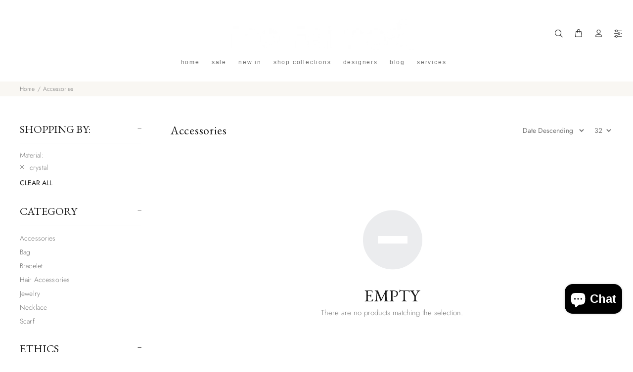

--- FILE ---
content_type: text/html; charset=utf-8
request_url: https://thefairnest.com/collections/accessories/crystal
body_size: 22359
content:
<!doctype html>
<!--[if IE 9]> <html class="ie9 no-js" lang="en"> <![endif]-->
<!--[if (gt IE 9)|!(IE)]><!--> <html class="no-js" lang="en"> <!--<![endif]-->
<head>
<!-- Google Tag Manager -->
<script>(function(w,d,s,l,i){w[l]=w[l]||[];w[l].push({'gtm.start':
new Date().getTime(),event:'gtm.js'});var f=d.getElementsByTagName(s)[0],
j=d.createElement(s),dl=l!='dataLayer'?'&l='+l:'';j.async=true;j.src=
'https://www.googletagmanager.com/gtm.js?id='+i+dl;f.parentNode.insertBefore(j,f);
})(window,document,'script','dataLayer','GTM-TDC6ZSWZ');</script>
<!-- End Google Tag Manager -->
  <!-- Basic page needs ================================================== -->
  <meta charset="utf-8">
  <!--[if IE]><meta http-equiv="X-UA-Compatible" content="IE=edge,chrome=1"><![endif]-->
  <meta name="viewport" content="width=device-width,initial-scale=1">
  <meta name="theme-color" content="#191919">
  <meta name="keywords" content="Shopify Template" />
  <meta name="author" content="p-themes">
  <link rel="canonical" href="https://thefairnest.com/collections/accessories/crystal" defer ><link rel="shortcut icon" href="//thefairnest.com/cdn/shop/files/The_Fst_icon_purple_bg_favicon_32x32.png?v=1613780152" type="image/png"><!-- Title and description ================================================== --><title>Buy Baggu Bags Online | Sustainable Reusable Bags | Baggu UK | Baggu Sverige | Baggu Denmark
&ndash; Tagged &quot;crystal&quot;&ndash; The Fairnest
</title><meta name="description" content="Looking for all women accessories like Jewellery, Amber Necklace, Handbag, Scarf, Scrunchie, Recycled Pouch bags, Baggu bags etc? Update your sustainable look with our exclusive online collection of women&#39;s accessories and bags. Stockist of Baggu Bags, Art-chives, Tote bags, Strandväska, Nylon Shoulder Bag, Crescent Bag"><!-- Social meta ================================================== --><!-- /snippets/social-meta-tags.liquid -->




<meta property="og:site_name" content="The Fairnest">
<meta property="og:url" content="https://thefairnest.com/collections/accessories/crystal">
<meta property="og:title" content="Accessories">
<meta property="og:type" content="product.group">
<meta property="og:description" content="Looking for all women accessories like Jewellery, Amber Necklace, Handbag, Scarf, Scrunchie, Recycled Pouch bags, Baggu bags etc? Update your sustainable look with our exclusive online collection of women&#39;s accessories and bags. Stockist of Baggu Bags, Art-chives, Tote bags, Strandväska, Nylon Shoulder Bag, Crescent Bag">

<meta property="og:image" content="http://thefairnest.com/cdn/shop/collections/DSC4905_copy_1200x1200.jpg?v=1675350783">
<meta property="og:image:secure_url" content="https://thefairnest.com/cdn/shop/collections/DSC4905_copy_1200x1200.jpg?v=1675350783">


<meta name="twitter:card" content="summary_large_image">
<meta name="twitter:title" content="Accessories">
<meta name="twitter:description" content="Looking for all women accessories like Jewellery, Amber Necklace, Handbag, Scarf, Scrunchie, Recycled Pouch bags, Baggu bags etc? Update your sustainable look with our exclusive online collection of women&#39;s accessories and bags. Stockist of Baggu Bags, Art-chives, Tote bags, Strandväska, Nylon Shoulder Bag, Crescent Bag">
<!-- Helpers ================================================== -->

  <!-- CSS ================================================== --><link href="https://fonts.googleapis.com/css?family=EB Garamond:100,200,300,400,500,600,700,800,900" rel="stylesheet" defer>
<link href="//thefairnest.com/cdn/shop/t/13/assets/theme.css?v=49217625874122231551759331865" rel="stylesheet" type="text/css" media="all" />

<script src="//thefairnest.com/cdn/shop/t/13/assets/jquery.min.js?v=146653844047132007351647409251" defer="defer"></script><!-- Header hook for plugins ================================================== -->
  <script>window.performance && window.performance.mark && window.performance.mark('shopify.content_for_header.start');</script><meta name="google-site-verification" content="0Y3fFHfDIr6-ear-upH7PFdLiNzCAm9B3V4SHqZVLkU">
<meta name="facebook-domain-verification" content="249982svu9e7d8cnvypk47d2rgqe6a">
<meta name="facebook-domain-verification" content="bydbjrn2w1x9g5fpipy5iqtab94nec">
<meta id="shopify-digital-wallet" name="shopify-digital-wallet" content="/12041289809/digital_wallets/dialog">
<meta name="shopify-checkout-api-token" content="61c88e9d8c884c87e3f182c4d5cac51e">
<meta id="in-context-paypal-metadata" data-shop-id="12041289809" data-venmo-supported="false" data-environment="production" data-locale="en_US" data-paypal-v4="true" data-currency="EUR">
<link rel="alternate" type="application/atom+xml" title="Feed" href="/collections/accessories/crystal.atom" />
<link rel="alternate" hreflang="x-default" href="https://thefairnest.com/collections/accessories/crystal">
<link rel="alternate" hreflang="en" href="https://thefairnest.com/collections/accessories/crystal">
<link rel="alternate" hreflang="en-IN" href="https://thefairnest.com/en-in/collections/accessories/crystal">
<link rel="alternate" hreflang="en-GB" href="https://thefairnest.com/en-gb/collections/accessories/crystal">
<link rel="alternate" hreflang="en-US" href="https://thefairnest.com/en-us/collections/accessories/crystal">
<link rel="alternate" type="application/json+oembed" href="https://thefairnest.com/collections/accessories/crystal.oembed">
<script async="async" src="/checkouts/internal/preloads.js?locale=en-DE"></script>
<link rel="preconnect" href="https://shop.app" crossorigin="anonymous">
<script async="async" src="https://shop.app/checkouts/internal/preloads.js?locale=en-DE&shop_id=12041289809" crossorigin="anonymous"></script>
<script id="apple-pay-shop-capabilities" type="application/json">{"shopId":12041289809,"countryCode":"SE","currencyCode":"EUR","merchantCapabilities":["supports3DS"],"merchantId":"gid:\/\/shopify\/Shop\/12041289809","merchantName":"The Fairnest","requiredBillingContactFields":["postalAddress","email","phone"],"requiredShippingContactFields":["postalAddress","email","phone"],"shippingType":"shipping","supportedNetworks":["visa","maestro","masterCard","amex"],"total":{"type":"pending","label":"The Fairnest","amount":"1.00"},"shopifyPaymentsEnabled":true,"supportsSubscriptions":true}</script>
<script id="shopify-features" type="application/json">{"accessToken":"61c88e9d8c884c87e3f182c4d5cac51e","betas":["rich-media-storefront-analytics"],"domain":"thefairnest.com","predictiveSearch":true,"shopId":12041289809,"locale":"en"}</script>
<script>var Shopify = Shopify || {};
Shopify.shop = "thefairnest.myshopify.com";
Shopify.locale = "en";
Shopify.currency = {"active":"EUR","rate":"1.0"};
Shopify.country = "DE";
Shopify.theme = {"name":"wokiee-v-2-1-2-shopify-2-0 1","id":121944670289,"schema_name":"Wokiee","schema_version":"2.1.2 shopify 2.0","theme_store_id":null,"role":"main"};
Shopify.theme.handle = "null";
Shopify.theme.style = {"id":null,"handle":null};
Shopify.cdnHost = "thefairnest.com/cdn";
Shopify.routes = Shopify.routes || {};
Shopify.routes.root = "/";</script>
<script type="module">!function(o){(o.Shopify=o.Shopify||{}).modules=!0}(window);</script>
<script>!function(o){function n(){var o=[];function n(){o.push(Array.prototype.slice.apply(arguments))}return n.q=o,n}var t=o.Shopify=o.Shopify||{};t.loadFeatures=n(),t.autoloadFeatures=n()}(window);</script>
<script>
  window.ShopifyPay = window.ShopifyPay || {};
  window.ShopifyPay.apiHost = "shop.app\/pay";
  window.ShopifyPay.redirectState = null;
</script>
<script id="shop-js-analytics" type="application/json">{"pageType":"collection"}</script>
<script defer="defer" async type="module" src="//thefairnest.com/cdn/shopifycloud/shop-js/modules/v2/client.init-shop-cart-sync_C5BV16lS.en.esm.js"></script>
<script defer="defer" async type="module" src="//thefairnest.com/cdn/shopifycloud/shop-js/modules/v2/chunk.common_CygWptCX.esm.js"></script>
<script type="module">
  await import("//thefairnest.com/cdn/shopifycloud/shop-js/modules/v2/client.init-shop-cart-sync_C5BV16lS.en.esm.js");
await import("//thefairnest.com/cdn/shopifycloud/shop-js/modules/v2/chunk.common_CygWptCX.esm.js");

  window.Shopify.SignInWithShop?.initShopCartSync?.({"fedCMEnabled":true,"windoidEnabled":true});

</script>
<script>
  window.Shopify = window.Shopify || {};
  if (!window.Shopify.featureAssets) window.Shopify.featureAssets = {};
  window.Shopify.featureAssets['shop-js'] = {"shop-cart-sync":["modules/v2/client.shop-cart-sync_ZFArdW7E.en.esm.js","modules/v2/chunk.common_CygWptCX.esm.js"],"init-fed-cm":["modules/v2/client.init-fed-cm_CmiC4vf6.en.esm.js","modules/v2/chunk.common_CygWptCX.esm.js"],"shop-button":["modules/v2/client.shop-button_tlx5R9nI.en.esm.js","modules/v2/chunk.common_CygWptCX.esm.js"],"shop-cash-offers":["modules/v2/client.shop-cash-offers_DOA2yAJr.en.esm.js","modules/v2/chunk.common_CygWptCX.esm.js","modules/v2/chunk.modal_D71HUcav.esm.js"],"init-windoid":["modules/v2/client.init-windoid_sURxWdc1.en.esm.js","modules/v2/chunk.common_CygWptCX.esm.js"],"shop-toast-manager":["modules/v2/client.shop-toast-manager_ClPi3nE9.en.esm.js","modules/v2/chunk.common_CygWptCX.esm.js"],"init-shop-email-lookup-coordinator":["modules/v2/client.init-shop-email-lookup-coordinator_B8hsDcYM.en.esm.js","modules/v2/chunk.common_CygWptCX.esm.js"],"init-shop-cart-sync":["modules/v2/client.init-shop-cart-sync_C5BV16lS.en.esm.js","modules/v2/chunk.common_CygWptCX.esm.js"],"avatar":["modules/v2/client.avatar_BTnouDA3.en.esm.js"],"pay-button":["modules/v2/client.pay-button_FdsNuTd3.en.esm.js","modules/v2/chunk.common_CygWptCX.esm.js"],"init-customer-accounts":["modules/v2/client.init-customer-accounts_DxDtT_ad.en.esm.js","modules/v2/client.shop-login-button_C5VAVYt1.en.esm.js","modules/v2/chunk.common_CygWptCX.esm.js","modules/v2/chunk.modal_D71HUcav.esm.js"],"init-shop-for-new-customer-accounts":["modules/v2/client.init-shop-for-new-customer-accounts_ChsxoAhi.en.esm.js","modules/v2/client.shop-login-button_C5VAVYt1.en.esm.js","modules/v2/chunk.common_CygWptCX.esm.js","modules/v2/chunk.modal_D71HUcav.esm.js"],"shop-login-button":["modules/v2/client.shop-login-button_C5VAVYt1.en.esm.js","modules/v2/chunk.common_CygWptCX.esm.js","modules/v2/chunk.modal_D71HUcav.esm.js"],"init-customer-accounts-sign-up":["modules/v2/client.init-customer-accounts-sign-up_CPSyQ0Tj.en.esm.js","modules/v2/client.shop-login-button_C5VAVYt1.en.esm.js","modules/v2/chunk.common_CygWptCX.esm.js","modules/v2/chunk.modal_D71HUcav.esm.js"],"shop-follow-button":["modules/v2/client.shop-follow-button_Cva4Ekp9.en.esm.js","modules/v2/chunk.common_CygWptCX.esm.js","modules/v2/chunk.modal_D71HUcav.esm.js"],"checkout-modal":["modules/v2/client.checkout-modal_BPM8l0SH.en.esm.js","modules/v2/chunk.common_CygWptCX.esm.js","modules/v2/chunk.modal_D71HUcav.esm.js"],"lead-capture":["modules/v2/client.lead-capture_Bi8yE_yS.en.esm.js","modules/v2/chunk.common_CygWptCX.esm.js","modules/v2/chunk.modal_D71HUcav.esm.js"],"shop-login":["modules/v2/client.shop-login_D6lNrXab.en.esm.js","modules/v2/chunk.common_CygWptCX.esm.js","modules/v2/chunk.modal_D71HUcav.esm.js"],"payment-terms":["modules/v2/client.payment-terms_CZxnsJam.en.esm.js","modules/v2/chunk.common_CygWptCX.esm.js","modules/v2/chunk.modal_D71HUcav.esm.js"]};
</script>
<script>(function() {
  var isLoaded = false;
  function asyncLoad() {
    if (isLoaded) return;
    isLoaded = true;
    var urls = ["https:\/\/contactform.hulkapps.com\/skeletopapp.js?shop=thefairnest.myshopify.com","https:\/\/cookiebar.hulkapps.com\/hulk_cookie_bar.js?shop=thefairnest.myshopify.com"];
    for (var i = 0; i < urls.length; i++) {
      var s = document.createElement('script');
      s.type = 'text/javascript';
      s.async = true;
      s.src = urls[i];
      var x = document.getElementsByTagName('script')[0];
      x.parentNode.insertBefore(s, x);
    }
  };
  if(window.attachEvent) {
    window.attachEvent('onload', asyncLoad);
  } else {
    window.addEventListener('load', asyncLoad, false);
  }
})();</script>
<script id="__st">var __st={"a":12041289809,"offset":3600,"reqid":"baad6303-3412-496b-a63a-da4f5e9e9393-1768705194","pageurl":"thefairnest.com\/collections\/accessories\/crystal","u":"4376868bc1b3","p":"collection","rtyp":"collection","rid":161827520593};</script>
<script>window.ShopifyPaypalV4VisibilityTracking = true;</script>
<script id="captcha-bootstrap">!function(){'use strict';const t='contact',e='account',n='new_comment',o=[[t,t],['blogs',n],['comments',n],[t,'customer']],c=[[e,'customer_login'],[e,'guest_login'],[e,'recover_customer_password'],[e,'create_customer']],r=t=>t.map((([t,e])=>`form[action*='/${t}']:not([data-nocaptcha='true']) input[name='form_type'][value='${e}']`)).join(','),a=t=>()=>t?[...document.querySelectorAll(t)].map((t=>t.form)):[];function s(){const t=[...o],e=r(t);return a(e)}const i='password',u='form_key',d=['recaptcha-v3-token','g-recaptcha-response','h-captcha-response',i],f=()=>{try{return window.sessionStorage}catch{return}},m='__shopify_v',_=t=>t.elements[u];function p(t,e,n=!1){try{const o=window.sessionStorage,c=JSON.parse(o.getItem(e)),{data:r}=function(t){const{data:e,action:n}=t;return t[m]||n?{data:e,action:n}:{data:t,action:n}}(c);for(const[e,n]of Object.entries(r))t.elements[e]&&(t.elements[e].value=n);n&&o.removeItem(e)}catch(o){console.error('form repopulation failed',{error:o})}}const l='form_type',E='cptcha';function T(t){t.dataset[E]=!0}const w=window,h=w.document,L='Shopify',v='ce_forms',y='captcha';let A=!1;((t,e)=>{const n=(g='f06e6c50-85a8-45c8-87d0-21a2b65856fe',I='https://cdn.shopify.com/shopifycloud/storefront-forms-hcaptcha/ce_storefront_forms_captcha_hcaptcha.v1.5.2.iife.js',D={infoText:'Protected by hCaptcha',privacyText:'Privacy',termsText:'Terms'},(t,e,n)=>{const o=w[L][v],c=o.bindForm;if(c)return c(t,g,e,D).then(n);var r;o.q.push([[t,g,e,D],n]),r=I,A||(h.body.append(Object.assign(h.createElement('script'),{id:'captcha-provider',async:!0,src:r})),A=!0)});var g,I,D;w[L]=w[L]||{},w[L][v]=w[L][v]||{},w[L][v].q=[],w[L][y]=w[L][y]||{},w[L][y].protect=function(t,e){n(t,void 0,e),T(t)},Object.freeze(w[L][y]),function(t,e,n,w,h,L){const[v,y,A,g]=function(t,e,n){const i=e?o:[],u=t?c:[],d=[...i,...u],f=r(d),m=r(i),_=r(d.filter((([t,e])=>n.includes(e))));return[a(f),a(m),a(_),s()]}(w,h,L),I=t=>{const e=t.target;return e instanceof HTMLFormElement?e:e&&e.form},D=t=>v().includes(t);t.addEventListener('submit',(t=>{const e=I(t);if(!e)return;const n=D(e)&&!e.dataset.hcaptchaBound&&!e.dataset.recaptchaBound,o=_(e),c=g().includes(e)&&(!o||!o.value);(n||c)&&t.preventDefault(),c&&!n&&(function(t){try{if(!f())return;!function(t){const e=f();if(!e)return;const n=_(t);if(!n)return;const o=n.value;o&&e.removeItem(o)}(t);const e=Array.from(Array(32),(()=>Math.random().toString(36)[2])).join('');!function(t,e){_(t)||t.append(Object.assign(document.createElement('input'),{type:'hidden',name:u})),t.elements[u].value=e}(t,e),function(t,e){const n=f();if(!n)return;const o=[...t.querySelectorAll(`input[type='${i}']`)].map((({name:t})=>t)),c=[...d,...o],r={};for(const[a,s]of new FormData(t).entries())c.includes(a)||(r[a]=s);n.setItem(e,JSON.stringify({[m]:1,action:t.action,data:r}))}(t,e)}catch(e){console.error('failed to persist form',e)}}(e),e.submit())}));const S=(t,e)=>{t&&!t.dataset[E]&&(n(t,e.some((e=>e===t))),T(t))};for(const o of['focusin','change'])t.addEventListener(o,(t=>{const e=I(t);D(e)&&S(e,y())}));const B=e.get('form_key'),M=e.get(l),P=B&&M;t.addEventListener('DOMContentLoaded',(()=>{const t=y();if(P)for(const e of t)e.elements[l].value===M&&p(e,B);[...new Set([...A(),...v().filter((t=>'true'===t.dataset.shopifyCaptcha))])].forEach((e=>S(e,t)))}))}(h,new URLSearchParams(w.location.search),n,t,e,['guest_login'])})(!0,!0)}();</script>
<script integrity="sha256-4kQ18oKyAcykRKYeNunJcIwy7WH5gtpwJnB7kiuLZ1E=" data-source-attribution="shopify.loadfeatures" defer="defer" src="//thefairnest.com/cdn/shopifycloud/storefront/assets/storefront/load_feature-a0a9edcb.js" crossorigin="anonymous"></script>
<script crossorigin="anonymous" defer="defer" src="//thefairnest.com/cdn/shopifycloud/storefront/assets/shopify_pay/storefront-65b4c6d7.js?v=20250812"></script>
<script data-source-attribution="shopify.dynamic_checkout.dynamic.init">var Shopify=Shopify||{};Shopify.PaymentButton=Shopify.PaymentButton||{isStorefrontPortableWallets:!0,init:function(){window.Shopify.PaymentButton.init=function(){};var t=document.createElement("script");t.src="https://thefairnest.com/cdn/shopifycloud/portable-wallets/latest/portable-wallets.en.js",t.type="module",document.head.appendChild(t)}};
</script>
<script data-source-attribution="shopify.dynamic_checkout.buyer_consent">
  function portableWalletsHideBuyerConsent(e){var t=document.getElementById("shopify-buyer-consent"),n=document.getElementById("shopify-subscription-policy-button");t&&n&&(t.classList.add("hidden"),t.setAttribute("aria-hidden","true"),n.removeEventListener("click",e))}function portableWalletsShowBuyerConsent(e){var t=document.getElementById("shopify-buyer-consent"),n=document.getElementById("shopify-subscription-policy-button");t&&n&&(t.classList.remove("hidden"),t.removeAttribute("aria-hidden"),n.addEventListener("click",e))}window.Shopify?.PaymentButton&&(window.Shopify.PaymentButton.hideBuyerConsent=portableWalletsHideBuyerConsent,window.Shopify.PaymentButton.showBuyerConsent=portableWalletsShowBuyerConsent);
</script>
<script data-source-attribution="shopify.dynamic_checkout.cart.bootstrap">document.addEventListener("DOMContentLoaded",(function(){function t(){return document.querySelector("shopify-accelerated-checkout-cart, shopify-accelerated-checkout")}if(t())Shopify.PaymentButton.init();else{new MutationObserver((function(e,n){t()&&(Shopify.PaymentButton.init(),n.disconnect())})).observe(document.body,{childList:!0,subtree:!0})}}));
</script>
<link id="shopify-accelerated-checkout-styles" rel="stylesheet" media="screen" href="https://thefairnest.com/cdn/shopifycloud/portable-wallets/latest/accelerated-checkout-backwards-compat.css" crossorigin="anonymous">
<style id="shopify-accelerated-checkout-cart">
        #shopify-buyer-consent {
  margin-top: 1em;
  display: inline-block;
  width: 100%;
}

#shopify-buyer-consent.hidden {
  display: none;
}

#shopify-subscription-policy-button {
  background: none;
  border: none;
  padding: 0;
  text-decoration: underline;
  font-size: inherit;
  cursor: pointer;
}

#shopify-subscription-policy-button::before {
  box-shadow: none;
}

      </style>
<script id="sections-script" data-sections="promo-fixed" defer="defer" src="//thefairnest.com/cdn/shop/t/13/compiled_assets/scripts.js?5607"></script>
<script>window.performance && window.performance.mark && window.performance.mark('shopify.content_for_header.end');</script>
  <!-- /Header hook for plugins ================================================== --><style>
    .tt-flbtn.disabled{
    opacity: 0.3;
    }
  </style>
<script src="https://cdn.shopify.com/extensions/7bc9bb47-adfa-4267-963e-cadee5096caf/inbox-1252/assets/inbox-chat-loader.js" type="text/javascript" defer="defer"></script>
<link href="https://monorail-edge.shopifysvc.com" rel="dns-prefetch">
<script>(function(){if ("sendBeacon" in navigator && "performance" in window) {try {var session_token_from_headers = performance.getEntriesByType('navigation')[0].serverTiming.find(x => x.name == '_s').description;} catch {var session_token_from_headers = undefined;}var session_cookie_matches = document.cookie.match(/_shopify_s=([^;]*)/);var session_token_from_cookie = session_cookie_matches && session_cookie_matches.length === 2 ? session_cookie_matches[1] : "";var session_token = session_token_from_headers || session_token_from_cookie || "";function handle_abandonment_event(e) {var entries = performance.getEntries().filter(function(entry) {return /monorail-edge.shopifysvc.com/.test(entry.name);});if (!window.abandonment_tracked && entries.length === 0) {window.abandonment_tracked = true;var currentMs = Date.now();var navigation_start = performance.timing.navigationStart;var payload = {shop_id: 12041289809,url: window.location.href,navigation_start,duration: currentMs - navigation_start,session_token,page_type: "collection"};window.navigator.sendBeacon("https://monorail-edge.shopifysvc.com/v1/produce", JSON.stringify({schema_id: "online_store_buyer_site_abandonment/1.1",payload: payload,metadata: {event_created_at_ms: currentMs,event_sent_at_ms: currentMs}}));}}window.addEventListener('pagehide', handle_abandonment_event);}}());</script>
<script id="web-pixels-manager-setup">(function e(e,d,r,n,o){if(void 0===o&&(o={}),!Boolean(null===(a=null===(i=window.Shopify)||void 0===i?void 0:i.analytics)||void 0===a?void 0:a.replayQueue)){var i,a;window.Shopify=window.Shopify||{};var t=window.Shopify;t.analytics=t.analytics||{};var s=t.analytics;s.replayQueue=[],s.publish=function(e,d,r){return s.replayQueue.push([e,d,r]),!0};try{self.performance.mark("wpm:start")}catch(e){}var l=function(){var e={modern:/Edge?\/(1{2}[4-9]|1[2-9]\d|[2-9]\d{2}|\d{4,})\.\d+(\.\d+|)|Firefox\/(1{2}[4-9]|1[2-9]\d|[2-9]\d{2}|\d{4,})\.\d+(\.\d+|)|Chrom(ium|e)\/(9{2}|\d{3,})\.\d+(\.\d+|)|(Maci|X1{2}).+ Version\/(15\.\d+|(1[6-9]|[2-9]\d|\d{3,})\.\d+)([,.]\d+|)( \(\w+\)|)( Mobile\/\w+|) Safari\/|Chrome.+OPR\/(9{2}|\d{3,})\.\d+\.\d+|(CPU[ +]OS|iPhone[ +]OS|CPU[ +]iPhone|CPU IPhone OS|CPU iPad OS)[ +]+(15[._]\d+|(1[6-9]|[2-9]\d|\d{3,})[._]\d+)([._]\d+|)|Android:?[ /-](13[3-9]|1[4-9]\d|[2-9]\d{2}|\d{4,})(\.\d+|)(\.\d+|)|Android.+Firefox\/(13[5-9]|1[4-9]\d|[2-9]\d{2}|\d{4,})\.\d+(\.\d+|)|Android.+Chrom(ium|e)\/(13[3-9]|1[4-9]\d|[2-9]\d{2}|\d{4,})\.\d+(\.\d+|)|SamsungBrowser\/([2-9]\d|\d{3,})\.\d+/,legacy:/Edge?\/(1[6-9]|[2-9]\d|\d{3,})\.\d+(\.\d+|)|Firefox\/(5[4-9]|[6-9]\d|\d{3,})\.\d+(\.\d+|)|Chrom(ium|e)\/(5[1-9]|[6-9]\d|\d{3,})\.\d+(\.\d+|)([\d.]+$|.*Safari\/(?![\d.]+ Edge\/[\d.]+$))|(Maci|X1{2}).+ Version\/(10\.\d+|(1[1-9]|[2-9]\d|\d{3,})\.\d+)([,.]\d+|)( \(\w+\)|)( Mobile\/\w+|) Safari\/|Chrome.+OPR\/(3[89]|[4-9]\d|\d{3,})\.\d+\.\d+|(CPU[ +]OS|iPhone[ +]OS|CPU[ +]iPhone|CPU IPhone OS|CPU iPad OS)[ +]+(10[._]\d+|(1[1-9]|[2-9]\d|\d{3,})[._]\d+)([._]\d+|)|Android:?[ /-](13[3-9]|1[4-9]\d|[2-9]\d{2}|\d{4,})(\.\d+|)(\.\d+|)|Mobile Safari.+OPR\/([89]\d|\d{3,})\.\d+\.\d+|Android.+Firefox\/(13[5-9]|1[4-9]\d|[2-9]\d{2}|\d{4,})\.\d+(\.\d+|)|Android.+Chrom(ium|e)\/(13[3-9]|1[4-9]\d|[2-9]\d{2}|\d{4,})\.\d+(\.\d+|)|Android.+(UC? ?Browser|UCWEB|U3)[ /]?(15\.([5-9]|\d{2,})|(1[6-9]|[2-9]\d|\d{3,})\.\d+)\.\d+|SamsungBrowser\/(5\.\d+|([6-9]|\d{2,})\.\d+)|Android.+MQ{2}Browser\/(14(\.(9|\d{2,})|)|(1[5-9]|[2-9]\d|\d{3,})(\.\d+|))(\.\d+|)|K[Aa][Ii]OS\/(3\.\d+|([4-9]|\d{2,})\.\d+)(\.\d+|)/},d=e.modern,r=e.legacy,n=navigator.userAgent;return n.match(d)?"modern":n.match(r)?"legacy":"unknown"}(),u="modern"===l?"modern":"legacy",c=(null!=n?n:{modern:"",legacy:""})[u],f=function(e){return[e.baseUrl,"/wpm","/b",e.hashVersion,"modern"===e.buildTarget?"m":"l",".js"].join("")}({baseUrl:d,hashVersion:r,buildTarget:u}),m=function(e){var d=e.version,r=e.bundleTarget,n=e.surface,o=e.pageUrl,i=e.monorailEndpoint;return{emit:function(e){var a=e.status,t=e.errorMsg,s=(new Date).getTime(),l=JSON.stringify({metadata:{event_sent_at_ms:s},events:[{schema_id:"web_pixels_manager_load/3.1",payload:{version:d,bundle_target:r,page_url:o,status:a,surface:n,error_msg:t},metadata:{event_created_at_ms:s}}]});if(!i)return console&&console.warn&&console.warn("[Web Pixels Manager] No Monorail endpoint provided, skipping logging."),!1;try{return self.navigator.sendBeacon.bind(self.navigator)(i,l)}catch(e){}var u=new XMLHttpRequest;try{return u.open("POST",i,!0),u.setRequestHeader("Content-Type","text/plain"),u.send(l),!0}catch(e){return console&&console.warn&&console.warn("[Web Pixels Manager] Got an unhandled error while logging to Monorail."),!1}}}}({version:r,bundleTarget:l,surface:e.surface,pageUrl:self.location.href,monorailEndpoint:e.monorailEndpoint});try{o.browserTarget=l,function(e){var d=e.src,r=e.async,n=void 0===r||r,o=e.onload,i=e.onerror,a=e.sri,t=e.scriptDataAttributes,s=void 0===t?{}:t,l=document.createElement("script"),u=document.querySelector("head"),c=document.querySelector("body");if(l.async=n,l.src=d,a&&(l.integrity=a,l.crossOrigin="anonymous"),s)for(var f in s)if(Object.prototype.hasOwnProperty.call(s,f))try{l.dataset[f]=s[f]}catch(e){}if(o&&l.addEventListener("load",o),i&&l.addEventListener("error",i),u)u.appendChild(l);else{if(!c)throw new Error("Did not find a head or body element to append the script");c.appendChild(l)}}({src:f,async:!0,onload:function(){if(!function(){var e,d;return Boolean(null===(d=null===(e=window.Shopify)||void 0===e?void 0:e.analytics)||void 0===d?void 0:d.initialized)}()){var d=window.webPixelsManager.init(e)||void 0;if(d){var r=window.Shopify.analytics;r.replayQueue.forEach((function(e){var r=e[0],n=e[1],o=e[2];d.publishCustomEvent(r,n,o)})),r.replayQueue=[],r.publish=d.publishCustomEvent,r.visitor=d.visitor,r.initialized=!0}}},onerror:function(){return m.emit({status:"failed",errorMsg:"".concat(f," has failed to load")})},sri:function(e){var d=/^sha384-[A-Za-z0-9+/=]+$/;return"string"==typeof e&&d.test(e)}(c)?c:"",scriptDataAttributes:o}),m.emit({status:"loading"})}catch(e){m.emit({status:"failed",errorMsg:(null==e?void 0:e.message)||"Unknown error"})}}})({shopId: 12041289809,storefrontBaseUrl: "https://thefairnest.com",extensionsBaseUrl: "https://extensions.shopifycdn.com/cdn/shopifycloud/web-pixels-manager",monorailEndpoint: "https://monorail-edge.shopifysvc.com/unstable/produce_batch",surface: "storefront-renderer",enabledBetaFlags: ["2dca8a86"],webPixelsConfigList: [{"id":"905478475","configuration":"{\"config\":\"{\\\"pixel_id\\\":\\\"G-PVQVV95HKG\\\",\\\"target_country\\\":\\\"DE\\\",\\\"gtag_events\\\":[{\\\"type\\\":\\\"search\\\",\\\"action_label\\\":[\\\"G-PVQVV95HKG\\\",\\\"AW-10792102146\\\/OQGSCMvPkZQDEILSiZoo\\\"]},{\\\"type\\\":\\\"begin_checkout\\\",\\\"action_label\\\":[\\\"G-PVQVV95HKG\\\",\\\"AW-10792102146\\\/r14NCMjPkZQDEILSiZoo\\\"]},{\\\"type\\\":\\\"view_item\\\",\\\"action_label\\\":[\\\"G-PVQVV95HKG\\\",\\\"AW-10792102146\\\/Y5lkCO3NkZQDEILSiZoo\\\",\\\"MC-DYC9MQ2SJF\\\"]},{\\\"type\\\":\\\"purchase\\\",\\\"action_label\\\":[\\\"G-PVQVV95HKG\\\",\\\"AW-10792102146\\\/JdyvCOrNkZQDEILSiZoo\\\",\\\"MC-DYC9MQ2SJF\\\"]},{\\\"type\\\":\\\"page_view\\\",\\\"action_label\\\":[\\\"G-PVQVV95HKG\\\",\\\"AW-10792102146\\\/jdDICOfNkZQDEILSiZoo\\\",\\\"MC-DYC9MQ2SJF\\\"]},{\\\"type\\\":\\\"add_payment_info\\\",\\\"action_label\\\":[\\\"G-PVQVV95HKG\\\",\\\"AW-10792102146\\\/XvfqCM7PkZQDEILSiZoo\\\"]},{\\\"type\\\":\\\"add_to_cart\\\",\\\"action_label\\\":[\\\"G-PVQVV95HKG\\\",\\\"AW-10792102146\\\/V37FCMXPkZQDEILSiZoo\\\"]}],\\\"enable_monitoring_mode\\\":false}\"}","eventPayloadVersion":"v1","runtimeContext":"OPEN","scriptVersion":"b2a88bafab3e21179ed38636efcd8a93","type":"APP","apiClientId":1780363,"privacyPurposes":[],"dataSharingAdjustments":{"protectedCustomerApprovalScopes":["read_customer_address","read_customer_email","read_customer_name","read_customer_personal_data","read_customer_phone"]}},{"id":"256475467","configuration":"{\"pixel_id\":\"388767595843186\",\"pixel_type\":\"facebook_pixel\",\"metaapp_system_user_token\":\"-\"}","eventPayloadVersion":"v1","runtimeContext":"OPEN","scriptVersion":"ca16bc87fe92b6042fbaa3acc2fbdaa6","type":"APP","apiClientId":2329312,"privacyPurposes":["ANALYTICS","MARKETING","SALE_OF_DATA"],"dataSharingAdjustments":{"protectedCustomerApprovalScopes":["read_customer_address","read_customer_email","read_customer_name","read_customer_personal_data","read_customer_phone"]}},{"id":"190939467","configuration":"{\"tagID\":\"2613657141454\"}","eventPayloadVersion":"v1","runtimeContext":"STRICT","scriptVersion":"18031546ee651571ed29edbe71a3550b","type":"APP","apiClientId":3009811,"privacyPurposes":["ANALYTICS","MARKETING","SALE_OF_DATA"],"dataSharingAdjustments":{"protectedCustomerApprovalScopes":["read_customer_address","read_customer_email","read_customer_name","read_customer_personal_data","read_customer_phone"]}},{"id":"shopify-app-pixel","configuration":"{}","eventPayloadVersion":"v1","runtimeContext":"STRICT","scriptVersion":"0450","apiClientId":"shopify-pixel","type":"APP","privacyPurposes":["ANALYTICS","MARKETING"]},{"id":"shopify-custom-pixel","eventPayloadVersion":"v1","runtimeContext":"LAX","scriptVersion":"0450","apiClientId":"shopify-pixel","type":"CUSTOM","privacyPurposes":["ANALYTICS","MARKETING"]}],isMerchantRequest: false,initData: {"shop":{"name":"The Fairnest","paymentSettings":{"currencyCode":"EUR"},"myshopifyDomain":"thefairnest.myshopify.com","countryCode":"SE","storefrontUrl":"https:\/\/thefairnest.com"},"customer":null,"cart":null,"checkout":null,"productVariants":[],"purchasingCompany":null},},"https://thefairnest.com/cdn","fcfee988w5aeb613cpc8e4bc33m6693e112",{"modern":"","legacy":""},{"shopId":"12041289809","storefrontBaseUrl":"https:\/\/thefairnest.com","extensionBaseUrl":"https:\/\/extensions.shopifycdn.com\/cdn\/shopifycloud\/web-pixels-manager","surface":"storefront-renderer","enabledBetaFlags":"[\"2dca8a86\"]","isMerchantRequest":"false","hashVersion":"fcfee988w5aeb613cpc8e4bc33m6693e112","publish":"custom","events":"[[\"page_viewed\",{}],[\"collection_viewed\",{\"collection\":{\"id\":\"161827520593\",\"title\":\"Accessories\",\"productVariants\":[]}}]]"});</script><script>
  window.ShopifyAnalytics = window.ShopifyAnalytics || {};
  window.ShopifyAnalytics.meta = window.ShopifyAnalytics.meta || {};
  window.ShopifyAnalytics.meta.currency = 'EUR';
  var meta = {"products":[],"page":{"pageType":"collection","resourceType":"collection","resourceId":161827520593,"requestId":"baad6303-3412-496b-a63a-da4f5e9e9393-1768705194"}};
  for (var attr in meta) {
    window.ShopifyAnalytics.meta[attr] = meta[attr];
  }
</script>
<script class="analytics">
  (function () {
    var customDocumentWrite = function(content) {
      var jquery = null;

      if (window.jQuery) {
        jquery = window.jQuery;
      } else if (window.Checkout && window.Checkout.$) {
        jquery = window.Checkout.$;
      }

      if (jquery) {
        jquery('body').append(content);
      }
    };

    var hasLoggedConversion = function(token) {
      if (token) {
        return document.cookie.indexOf('loggedConversion=' + token) !== -1;
      }
      return false;
    }

    var setCookieIfConversion = function(token) {
      if (token) {
        var twoMonthsFromNow = new Date(Date.now());
        twoMonthsFromNow.setMonth(twoMonthsFromNow.getMonth() + 2);

        document.cookie = 'loggedConversion=' + token + '; expires=' + twoMonthsFromNow;
      }
    }

    var trekkie = window.ShopifyAnalytics.lib = window.trekkie = window.trekkie || [];
    if (trekkie.integrations) {
      return;
    }
    trekkie.methods = [
      'identify',
      'page',
      'ready',
      'track',
      'trackForm',
      'trackLink'
    ];
    trekkie.factory = function(method) {
      return function() {
        var args = Array.prototype.slice.call(arguments);
        args.unshift(method);
        trekkie.push(args);
        return trekkie;
      };
    };
    for (var i = 0; i < trekkie.methods.length; i++) {
      var key = trekkie.methods[i];
      trekkie[key] = trekkie.factory(key);
    }
    trekkie.load = function(config) {
      trekkie.config = config || {};
      trekkie.config.initialDocumentCookie = document.cookie;
      var first = document.getElementsByTagName('script')[0];
      var script = document.createElement('script');
      script.type = 'text/javascript';
      script.onerror = function(e) {
        var scriptFallback = document.createElement('script');
        scriptFallback.type = 'text/javascript';
        scriptFallback.onerror = function(error) {
                var Monorail = {
      produce: function produce(monorailDomain, schemaId, payload) {
        var currentMs = new Date().getTime();
        var event = {
          schema_id: schemaId,
          payload: payload,
          metadata: {
            event_created_at_ms: currentMs,
            event_sent_at_ms: currentMs
          }
        };
        return Monorail.sendRequest("https://" + monorailDomain + "/v1/produce", JSON.stringify(event));
      },
      sendRequest: function sendRequest(endpointUrl, payload) {
        // Try the sendBeacon API
        if (window && window.navigator && typeof window.navigator.sendBeacon === 'function' && typeof window.Blob === 'function' && !Monorail.isIos12()) {
          var blobData = new window.Blob([payload], {
            type: 'text/plain'
          });

          if (window.navigator.sendBeacon(endpointUrl, blobData)) {
            return true;
          } // sendBeacon was not successful

        } // XHR beacon

        var xhr = new XMLHttpRequest();

        try {
          xhr.open('POST', endpointUrl);
          xhr.setRequestHeader('Content-Type', 'text/plain');
          xhr.send(payload);
        } catch (e) {
          console.log(e);
        }

        return false;
      },
      isIos12: function isIos12() {
        return window.navigator.userAgent.lastIndexOf('iPhone; CPU iPhone OS 12_') !== -1 || window.navigator.userAgent.lastIndexOf('iPad; CPU OS 12_') !== -1;
      }
    };
    Monorail.produce('monorail-edge.shopifysvc.com',
      'trekkie_storefront_load_errors/1.1',
      {shop_id: 12041289809,
      theme_id: 121944670289,
      app_name: "storefront",
      context_url: window.location.href,
      source_url: "//thefairnest.com/cdn/s/trekkie.storefront.cd680fe47e6c39ca5d5df5f0a32d569bc48c0f27.min.js"});

        };
        scriptFallback.async = true;
        scriptFallback.src = '//thefairnest.com/cdn/s/trekkie.storefront.cd680fe47e6c39ca5d5df5f0a32d569bc48c0f27.min.js';
        first.parentNode.insertBefore(scriptFallback, first);
      };
      script.async = true;
      script.src = '//thefairnest.com/cdn/s/trekkie.storefront.cd680fe47e6c39ca5d5df5f0a32d569bc48c0f27.min.js';
      first.parentNode.insertBefore(script, first);
    };
    trekkie.load(
      {"Trekkie":{"appName":"storefront","development":false,"defaultAttributes":{"shopId":12041289809,"isMerchantRequest":null,"themeId":121944670289,"themeCityHash":"10835425513715015785","contentLanguage":"en","currency":"EUR","eventMetadataId":"d64be0fa-447c-4209-b40c-ca0dd601c7d8"},"isServerSideCookieWritingEnabled":true,"monorailRegion":"shop_domain","enabledBetaFlags":["65f19447"]},"Session Attribution":{},"S2S":{"facebookCapiEnabled":false,"source":"trekkie-storefront-renderer","apiClientId":580111}}
    );

    var loaded = false;
    trekkie.ready(function() {
      if (loaded) return;
      loaded = true;

      window.ShopifyAnalytics.lib = window.trekkie;

      var originalDocumentWrite = document.write;
      document.write = customDocumentWrite;
      try { window.ShopifyAnalytics.merchantGoogleAnalytics.call(this); } catch(error) {};
      document.write = originalDocumentWrite;

      window.ShopifyAnalytics.lib.page(null,{"pageType":"collection","resourceType":"collection","resourceId":161827520593,"requestId":"baad6303-3412-496b-a63a-da4f5e9e9393-1768705194","shopifyEmitted":true});

      var match = window.location.pathname.match(/checkouts\/(.+)\/(thank_you|post_purchase)/)
      var token = match? match[1]: undefined;
      if (!hasLoggedConversion(token)) {
        setCookieIfConversion(token);
        window.ShopifyAnalytics.lib.track("Viewed Product Category",{"currency":"EUR","category":"Collection: accessories","collectionName":"accessories","collectionId":161827520593,"nonInteraction":true},undefined,undefined,{"shopifyEmitted":true});
      }
    });


        var eventsListenerScript = document.createElement('script');
        eventsListenerScript.async = true;
        eventsListenerScript.src = "//thefairnest.com/cdn/shopifycloud/storefront/assets/shop_events_listener-3da45d37.js";
        document.getElementsByTagName('head')[0].appendChild(eventsListenerScript);

})();</script>
  <script>
  if (!window.ga || (window.ga && typeof window.ga !== 'function')) {
    window.ga = function ga() {
      (window.ga.q = window.ga.q || []).push(arguments);
      if (window.Shopify && window.Shopify.analytics && typeof window.Shopify.analytics.publish === 'function') {
        window.Shopify.analytics.publish("ga_stub_called", {}, {sendTo: "google_osp_migration"});
      }
      console.error("Shopify's Google Analytics stub called with:", Array.from(arguments), "\nSee https://help.shopify.com/manual/promoting-marketing/pixels/pixel-migration#google for more information.");
    };
    if (window.Shopify && window.Shopify.analytics && typeof window.Shopify.analytics.publish === 'function') {
      window.Shopify.analytics.publish("ga_stub_initialized", {}, {sendTo: "google_osp_migration"});
    }
  }
</script>
<script
  defer
  src="https://thefairnest.com/cdn/shopifycloud/perf-kit/shopify-perf-kit-3.0.4.min.js"
  data-application="storefront-renderer"
  data-shop-id="12041289809"
  data-render-region="gcp-us-east1"
  data-page-type="collection"
  data-theme-instance-id="121944670289"
  data-theme-name="Wokiee"
  data-theme-version="2.1.2 shopify 2.0"
  data-monorail-region="shop_domain"
  data-resource-timing-sampling-rate="10"
  data-shs="true"
  data-shs-beacon="true"
  data-shs-export-with-fetch="true"
  data-shs-logs-sample-rate="1"
  data-shs-beacon-endpoint="https://thefairnest.com/api/collect"
></script>
</head>
<body class="pagecollection" 
      id="same_product_height" data-type="not_same_width"
      >
  <!-- Google Tag Manager (noscript) -->
<noscript><iframe src="https://www.googletagmanager.com/ns.html?id=GTM-TDC6ZSWZ"
height="0" width="0" style="display:none;visibility:hidden"></iframe></noscript>
<!-- End Google Tag Manager (noscript) --><div id="shopify-section-show-helper" class="shopify-section"></div><div id="shopify-section-header-template" class="shopify-section"><header class="desctop-menu-large"><nav class="panel-menu mobile-main-menu">
  <ul><li>
      <a href="/">home</a></li><li>
      <a href="/collections/sale">sale</a></li><li>
      <a href="https://thefairnest.com/collections/all?sort_by=created-descending">new in</a></li><li>
      <a href="https://thefairnest.com/collections/all?sort_by=created-descending">shop collections</a><ul><li>
          <a href="https://thefairnest.com/collections/all?sort_by=created-descending">show all</a></li><li>
          <a href="/collections/bags">bags</a></li><li>
          <a href="/collections/knitwear">knitwear</a></li><li>
          <a href="/collections/jackets">outerwear</a></li><li>
          <a href="/collections/clothing">clothing</a></li><li>
          <a href="/collections/shirts">tops</a></li><li>
          <a href="/collections/dresses">dresses</a></li><li>
          <a href="/collections/skirts">bottoms</a></li><li>
          <a href="/collections/accessories">accessories</a></li><li>
          <a href="/collections/jewelry">jewelry</a></li><li>
          <a href="/collections/quilts-beddings">quilts & beddings</a></li><li>
          <a href="/collections/baby">baby</a></li><li>
          <a href="/collections/home-linens">home</a></li><li>
          <a href="/collections/objects">objects</a></li><li>
          <a href="/collections/candles">candles</a></li></ul></li><li>
      <a href="/">designers</a><ul><li>
          <a href="/pages/elate-co">ana dyla</a></li><li>
          <a href="/pages/anse-linen">anse linen</a></li><li>
          <a href="/pages/akane-studio">akane studio</a></li><li>
          <a href="/pages/albasa">albasa</a></li><li>
          <a href="/pages/art-chives">art-chives</a></li><li>
          <a href="/pages/baggu-bags">baggu</a></li><li>
          <a href="/pages/bousiinne">bousiinne</a></li><li>
          <a href="/pages/azur">buno behen</a></li><li>
          <a href="/collections/cavendish-living">cavendish living</a></li><li>
          <a href="/pages/dakota-lean">dakota lean</a></li><li>
          <a href="/pages/doble-6">doble-6</a></li><li>
          <a href="/collections/elate-co">elate & co</a></li><li>
          <a href="/pages/grafiska-galaxen">grafiska galaxen</a></li><li>
          <a href="/pages/imperfectionists">[IM]perfectionists</a></li><li>
          <a href="/pages/libra-studio">libra studio</a></li><li>
          <a href="/pages/mafundi">mafundi</a></li><li>
          <a href="/pages/marsel">marsel</a></li><li>
          <a href="/pages/masha-maria">masha maria</a></li><li>
          <a href="/collections/moi-mili">moi mili</a></li><li>
          <a href="/pages/moi-namaste">moi namaste</a></li><li>
          <a href="/pages/moto-moto">moto moto</a></li><li>
          <a href="/pages/neora">neora</a></li><li>
          <a href="/pages/onika">onika knitwear</a></li><li>
          <a href="/pages/pari-pari">pari pari</a></li><li>
          <a href="/pages/plexida">plexida</a></li><li>
          <a href="/pages/read-the-label-1">read the label</a></li><li>
          <a href="/pages/roade">roade</a></li><li>
          <a href="/pages/silvia-albani">silvia albani</a></li><li>
          <a href="/collections/the-fairnest-home">the fairnest home</a></li><li>
          <a href="/pages/vir-mary">virmary</a></li><li>
          <a href="/pages/waves-n-me">waves n me</a></li><li>
          <a href="/pages/ygn-collective">ygn collective</a></li></ul></li><li>
      <a href="/blogs/my-visual-diary">blog</a></li><li>
      <a href="/pages/wholesale">services</a></li><li>
      <a href="https://thefairnest.com/account/login">sign in</a></li><li>
      <a href="https://thefairnest.com/account/register">create account</a></li><li>
      <a href="https://thefairnest.com/pages/wishlist">wishlist</a></li><li>
      <a href="https://thefairnest.myshopify.com/">currency</a></li></ul>
</nav><!-- tt-mobile-header -->
<div class="tt-mobile-header">
  <div class="container-fluid">
    <div class="tt-header-row">
      <div class="tt-mobile-parent-menu">
        <div class="tt-menu-toggle mainmenumob-js">
          <svg version="1.1" id="Layer_1" xmlns="http://www.w3.org/2000/svg" xmlns:xlink="http://www.w3.org/1999/xlink" x="0px" y="0px"
     viewBox="0 0 22 22" style="enable-background:new 0 0 22 22;" xml:space="preserve">
  <g>
    <path d="M1.8,6.1C1.6,6,1.6,5.8,1.6,5.7c0-0.2,0.1-0.3,0.2-0.4C1.9,5.1,2,5,2.2,5h17.5c0.2,0,0.3,0.1,0.4,0.2
             c0.1,0.1,0.2,0.3,0.2,0.4c0,0.2-0.1,0.3-0.2,0.4c-0.1,0.1-0.3,0.2-0.4,0.2H2.2C2,6.3,1.9,6.2,1.8,6.1z M1.8,11.7
             c-0.1-0.1-0.2-0.3-0.2-0.4c0-0.2,0.1-0.3,0.2-0.4c0.1-0.1,0.3-0.2,0.4-0.2h17.5c0.2,0,0.3,0.1,0.4,0.2c0.1,0.1,0.2,0.3,0.2,0.4
             c0,0.2-0.1,0.3-0.2,0.4c-0.1,0.1-0.3,0.2-0.4,0.2H2.2C2,11.9,1.9,11.8,1.8,11.7z M1.8,17.3c-0.1-0.1-0.2-0.3-0.2-0.4
             c0-0.2,0.1-0.3,0.2-0.4c0.1-0.1,0.3-0.2,0.4-0.2h17.5c0.2,0,0.3,0.1,0.4,0.2c0.1,0.1,0.2,0.3,0.2,0.4c0,0.2-0.1,0.3-0.2,0.4
             c-0.1,0.1-0.3,0.2-0.4,0.2H2.2C2,17.5,1.9,17.5,1.8,17.3z"/>
  </g>
</svg>
        </div>
      </div>
      
       <!-- logo -->
      <div class="logo-container">
        <a class="tt-logo tt-logo-alignment" href="/"><img src="//thefairnest.com/cdn/shop/files/The_Fst_logo_black_56d5e1cc-841f-4df5-8f7f-c26bc4395385_145x.png?v=1613773626"
                           srcset="//thefairnest.com/cdn/shop/files/The_Fst_logo_black_56d5e1cc-841f-4df5-8f7f-c26bc4395385_145x.png?v=1613773626 1x, //thefairnest.com/cdn/shop/files/The_Fst_logo_black_56d5e1cc-841f-4df5-8f7f-c26bc4395385_290x.png?v=1613773626 2x"
                           alt=""
                           class="tt-retina"></a>
      </div>
      <!-- search -->
      <div class="tt-mobile-parent-search tt-parent-box"></div>
      <!-- /search --><!-- cart -->
      <div class="tt-mobile-parent-cart tt-parent-box"></div>
      <!-- /cart --><!-- account -->
      <div class="tt-mobile-parent-account tt-parent-box"></div>
      <!-- /account --><!-- currency -->
      <div class="tt-mobile-parent-multi tt-parent-box"></div>
      <!-- /currency --></div>
  </div>
  
</div>
  
  <!-- tt-desktop-header -->
  <div class="tt-desktop-header">

    
    
    <div class="container-fluid">
      <div class="tt-header-holder">

        
        <div class="tt-obj-logo obj-aligment-center" itemscope itemtype="http://schema.org/Organization"><a href="/" class="tt-logo" itemprop="url"><img src="//thefairnest.com/cdn/shop/files/The_Fst_logo_white_f2184525-9af4-486d-a1c2-bf1e5a8a362b_400x.png?v=1613773626"
                   srcset="//thefairnest.com/cdn/shop/files/The_Fst_logo_white_f2184525-9af4-486d-a1c2-bf1e5a8a362b_400x.png?v=1613773626 1x, //thefairnest.com/cdn/shop/files/The_Fst_logo_white_f2184525-9af4-486d-a1c2-bf1e5a8a362b_800x.png?v=1613773626 2x"
                   alt=""
                   class="tt-retina" itemprop="logo" style="top:10px"/></a></div>

        <div class="tt-obj-options obj-move-right tt-position-absolute">

<!-- tt-search -->
<div class="tt-desctop-parent-search tt-parent-box">
  <div class="tt-search tt-dropdown-obj">
    <button class="tt-dropdown-toggle"
            data-tooltip="Search"
            data-tposition="bottom"
            >
      <i class="icon-f-85"></i>
    </button>
    <div class="tt-dropdown-menu">
      <div class="container">
        <form action="/search" method="get" role="search">
          <div class="tt-col">
            <input type="hidden" name="type" value="product" />
            <input class="tt-search-input"
                   type="search"
                   name="q"
                   placeholder="SEARCH PRODUCTS..."
                   aria-label="SEARCH PRODUCTS...">
            <button type="submit" class="tt-btn-search"></button>
          </div>
          <div class="tt-col">
            <button class="tt-btn-close icon-f-84"></button>
          </div>
          <div class="tt-info-text">What are you Looking for?</div>
        </form>
      </div>
    </div>
  </div>
</div>
<!-- /tt-search --><!-- tt-cart -->
<div class="tt-desctop-parent-cart tt-parent-box">
  <div class="tt-cart tt-dropdown-obj">
    <button class="tt-dropdown-toggle"
            data-tooltip="Cart"
            data-tposition="bottom"
            >
      

      
      <i class="icon-f-39"></i>
      
      <span class="tt-text">
      
      </span>
      <span class="tt-badge-cart hide">0</span>
      
            
    </button>

    <div class="tt-dropdown-menu">
      <div class="tt-mobile-add">
        <h6 class="tt-title">SHOPPING CART</h6>
        <button class="tt-close">CLOSE</button>
      </div>
      <div class="tt-dropdown-inner">
        <div class="tt-cart-layout">
          <div class="tt-cart-content">

            <a href="/cart" class="tt-cart-empty" title="VIEW CART">
              <i class="icon-f-39"></i>
              <p>No Products in the Cart</p>
            </a>
            
            <div class="tt-cart-box hide">
              <div class="tt-cart-list"></div>
              <div class="flex-align-center header-cart-more-message-js" style="display: none;">
                <a href="/cart" class="btn-link-02" title="View cart">. . .</a>
              </div>
              <div class="tt-cart-total-row">
                <div class="tt-cart-total-title">TOTAL:</div>
                <div class="tt-cart-total-price"><span class=money>€0.00</span></div>
              </div>
              
              <div class="checkbox-group m-term-conditions-checkbox term-conditions-checkbox-js">
                <input type="checkbox" id="cart-term-conditions-checkbox" value="1">
                <label for="cart-term-conditions-checkbox">
                  <span class="check"></span>
                  <span class="box"></span>
                  I agree with the terms and conditions
                </label>
              </div>
              
              <div class="tt-cart-btn">
                <div class="tt-item">
                  <a href="/checkout" class="btn disabled">PROCEED TO CHECKOUT</a>
                </div>
                <div class="tt-item">
                  <a href="/cart" class="btn-link-02">VIEW CART</a>
                </div>
              </div>
            </div>

          </div>
        </div>
      </div><div class='item-html-js hide'>
  <div class="tt-item">
    <a href="#" title="View Product">
      <div class="tt-item-img">
        img
      </div>
      <div class="tt-item-descriptions">
        <h2 class="tt-title">title</h2>

        <ul class="tt-add-info">
          <li class="details">details</li>
        </ul>

        <div class="tt-quantity"><span class="qty">qty</span> X</div> <div class="tt-price">price</div>
      </div>
    </a>
    <div class="tt-item-close">
      <a href="/cart/change?id=0&quantity=0" class="tt-btn-close svg-icon-delete header_delete_cartitem_js" title="Delete">
        <svg version="1.1" id="Layer_1" xmlns="http://www.w3.org/2000/svg" xmlns:xlink="http://www.w3.org/1999/xlink" x="0px" y="0px"
     viewBox="0 0 22 22" style="enable-background:new 0 0 22 22;" xml:space="preserve">
  <g>
    <path d="M3.6,21.1c-0.1-0.1-0.2-0.3-0.2-0.4v-15H2.2C2,5.7,1.9,5.6,1.7,5.5C1.6,5.4,1.6,5.2,1.6,5.1c0-0.2,0.1-0.3,0.2-0.4
             C1.9,4.5,2,4.4,2.2,4.4h5V1.9c0-0.2,0.1-0.3,0.2-0.4c0.1-0.1,0.3-0.2,0.4-0.2h6.3c0.2,0,0.3,0.1,0.4,0.2c0.1,0.1,0.2,0.3,0.2,0.4
             v2.5h5c0.2,0,0.3,0.1,0.4,0.2c0.1,0.1,0.2,0.3,0.2,0.4c0,0.2-0.1,0.3-0.2,0.4c-0.1,0.1-0.3,0.2-0.4,0.2h-1.3v15
             c0,0.2-0.1,0.3-0.2,0.4c-0.1,0.1-0.3,0.2-0.4,0.2H4.1C3.9,21.3,3.7,21.2,3.6,21.1z M17.2,5.7H4.7v14.4h12.5V5.7z M8.3,9
             c0.1,0.1,0.2,0.3,0.2,0.4v6.9c0,0.2-0.1,0.3-0.2,0.4c-0.1,0.1-0.3,0.2-0.4,0.2s-0.3-0.1-0.4-0.2c-0.1-0.1-0.2-0.3-0.2-0.4V9.4
             c0-0.2,0.1-0.3,0.2-0.4c0.1-0.1,0.3-0.2,0.4-0.2S8.1,8.9,8.3,9z M8.4,4.4h5V2.6h-5V4.4z M11.4,9c0.1,0.1,0.2,0.3,0.2,0.4v6.9
             c0,0.2-0.1,0.3-0.2,0.4c-0.1,0.1-0.3,0.2-0.4,0.2s-0.3-0.1-0.4-0.2c-0.1-0.1-0.2-0.3-0.2-0.4V9.4c0-0.2,0.1-0.3,0.2-0.4
             c0.1-0.1,0.3-0.2,0.4-0.2S11.3,8.9,11.4,9z M13.6,9c0.1-0.1,0.3-0.2,0.4-0.2s0.3,0.1,0.4,0.2c0.1,0.1,0.2,0.3,0.2,0.4v6.9
             c0,0.2-0.1,0.3-0.2,0.4c-0.1,0.1-0.3,0.2-0.4,0.2s-0.3-0.1-0.4-0.2c-0.1-0.1-0.2-0.3-0.2-0.4V9.4C13.4,9.3,13.5,9.1,13.6,9z"/>
  </g>
</svg>
      </a>
    </div>
  </div>
</div></div>
  </div>
</div>
<!-- /tt-cart --><!-- tt-account -->
<div class="tt-desctop-parent-account tt-parent-box">
  <div class="tt-account tt-dropdown-obj">
    <button class="tt-dropdown-toggle"
            data-tooltip="My Account"
            data-tposition="bottom"
            >
      <i class="icon-f-94"></i>
      
    </button>
    <div class="tt-dropdown-menu">
      <div class="tt-mobile-add">
        <button class="tt-close">Close</button>
      </div>
      <div class="tt-dropdown-inner">
        <ul><li><a href="/account/login"><i class="icon-f-77"></i>Sign In</a></li>
          <li><a href="/account/register"><i class="icon-f-94"></i>Register</a></li><li><a href="/cart"><i class="icon-f-39"></i>View Cart</a></li><li><a href="/pages/wishlist"><svg width="31" height="28" viewbox="0 0 16 15" fill="none" xmlns="http://www.w3.org/2000/svg">
  <path d="M8.15625 1.34375C8.13542 1.375 8.10938 1.40625 8.07812 1.4375C8.05729 1.45833 8.03125 1.48438 8 1.51562C7.96875 1.48438 7.9375 1.45833 7.90625 1.4375C7.88542 1.40625 7.86458 1.375 7.84375 1.34375C7.39583 0.895833 6.88542 0.5625 6.3125 0.34375C5.75 0.114583 5.17188 0 4.57812 0C3.99479 0 3.42188 0.114583 2.85938 0.34375C2.29688 0.5625 1.79167 0.895833 1.34375 1.34375C0.90625 1.78125 0.572917 2.28125 0.34375 2.84375C0.114583 3.39583 0 3.97917 0 4.59375C0 5.20833 0.114583 5.79688 0.34375 6.35938C0.572917 6.91146 0.90625 7.40625 1.34375 7.84375L7.64062 14.1406C7.69271 14.1823 7.75 14.2135 7.8125 14.2344C7.875 14.2656 7.9375 14.2812 8 14.2812C8.0625 14.2812 8.125 14.2656 8.1875 14.2344C8.25 14.2135 8.30729 14.1823 8.35938 14.1406L14.6562 7.84375C15.0938 7.40625 15.4271 6.91146 15.6562 6.35938C15.8854 5.79688 16 5.20833 16 4.59375C16 3.97917 15.8854 3.39583 15.6562 2.84375C15.4271 2.28125 15.0938 1.78125 14.6562 1.34375C14.2083 0.895833 13.7031 0.5625 13.1406 0.34375C12.5781 0.114583 12 0 11.4062 0C10.8229 0 10.2448 0.114583 9.67188 0.34375C9.10938 0.5625 8.60417 0.895833 8.15625 1.34375ZM13.9531 7.125L8 13.0781L2.04688 7.125C1.71354 6.79167 1.45312 6.40625 1.26562 5.96875C1.08854 5.53125 1 5.07292 1 4.59375C1 4.11458 1.08854 3.65625 1.26562 3.21875C1.45312 2.78125 1.71354 2.39062 2.04688 2.04688C2.40104 1.70312 2.79688 1.44271 3.23438 1.26562C3.68229 1.08854 4.13542 1 4.59375 1C5.05208 1 5.5 1.08854 5.9375 1.26562C6.38542 1.44271 6.78125 1.70312 7.125 2.04688C7.20833 2.13021 7.28646 2.21875 7.35938 2.3125C7.44271 2.40625 7.51562 2.50521 7.57812 2.60938C7.67188 2.74479 7.8125 2.8125 8 2.8125C8.1875 2.8125 8.32812 2.74479 8.42188 2.60938C8.48438 2.50521 8.55208 2.40625 8.625 2.3125C8.70833 2.21875 8.79167 2.13021 8.875 2.04688C9.21875 1.70312 9.60938 1.44271 10.0469 1.26562C10.4948 1.08854 10.9479 1 11.4062 1C11.8646 1 12.3125 1.08854 12.75 1.26562C13.1979 1.44271 13.599 1.70312 13.9531 2.04688C14.2865 2.39062 14.5417 2.78125 14.7188 3.21875C14.9062 3.65625 15 4.11458 15 4.59375C15 5.07292 14.9062 5.53125 14.7188 5.96875C14.5417 6.40625 14.2865 6.79167 13.9531 7.125Z" fill="black"></path>
</svg>Wishlist</a></li>
          
        </ul>
      </div>
    </div>
  </div>
</div>
<!-- /tt-account --><!-- tt-langue and tt-currency -->
<div class="tt-desctop-parent-multi tt-parent-box">
  <div class="tt-multi-obj tt-dropdown-obj">
    <button class="tt-dropdown-toggle"
            data-tooltip="Settings"
            data-tposition="bottom"
            ><i class="icon-f-79"></i></button>
    <div class="tt-dropdown-menu">
      <div class="tt-mobile-add">
        <button class="tt-close">Close</button>
      </div>
      <div class="tt-dropdown-inner"><ul class="currency"><li data-currency="EUR" class="active"><a href="#">€&nbsp;&nbsp;Euro</a></li><li data-currency="SEK"><a href="#">kr&nbsp;&nbsp;Sweden Krona</a></li><li data-currency="DKK"><a href="#">kr&nbsp;&nbsp;Denmark Krone</a></li><li data-currency="USD"><a href="#">$&nbsp;&nbsp;US Dollars</a></li><li data-currency="GBP"><a href="#">&pound;&nbsp;&nbsp;British Pounds</a></li><li data-currency="INR"><a href="#">₹&nbsp;&nbsp;Rupee</a></li></ul></div>
    </div>
  </div>
</div>
<!-- /tt-langue and tt-currency --></div>

      </div>
    </div><div class="container-fluid single-menu">
        <div class="tt-header-holder">
          <div class="tt-obj-menu obj-aligment-center">
            <div class="tt-desctop-parent-menu tt-parent-box">
              <div class="tt-desctop-menu tt-menu-small"><nav>
  <ul><li class="dropdown tt-megamenu-col-01" >
      <a href="/"><span>home</span></a></li><li class="dropdown tt-megamenu-col-01" >
      <a href="/collections/sale"><span>sale</span></a></li><li class="dropdown tt-megamenu-col-01" >
      <a href="https://thefairnest.com/collections/all?sort_by=created-descending"><span>new in</span></a></li><li class="dropdown megamenu" >
      <a href="https://thefairnest.com/collections/all?sort_by=created-descending"><span>shop collections</span></a><div class="dropdown-menu">
  <div class="row">
    <div class="col-sm-9">
      <div class="row tt-col-list"><div class="col-sm-3">
          <a href="https://thefairnest.com/collections/all?sort_by=created-descending" class="tt-title-submenu">
            show all
</a></div><div class="col-sm-3">
          <a href="/collections/bags" class="tt-title-submenu">
            bags
</a></div><div class="col-sm-3">
          <a href="/collections/knitwear" class="tt-title-submenu">
            knitwear
</a></div><div class="col-sm-3">
          <a href="/collections/jackets" class="tt-title-submenu">
            outerwear
</a></div><div class="col-sm-3">
          <a href="/collections/clothing" class="tt-title-submenu">
            clothing
</a></div><div class="col-sm-3">
          <a href="/collections/shirts" class="tt-title-submenu">
            tops
</a></div><div class="col-sm-3">
          <a href="/collections/dresses" class="tt-title-submenu">
            dresses
</a></div><div class="col-sm-3">
          <a href="/collections/skirts" class="tt-title-submenu">
            bottoms
</a></div><div class="col-sm-3">
          <a href="/collections/accessories" class="tt-title-submenu">
            accessories
</a></div><div class="col-sm-3">
          <a href="/collections/jewelry" class="tt-title-submenu">
            jewelry
</a></div><div class="col-sm-3">
          <a href="/collections/quilts-beddings" class="tt-title-submenu">
            quilts & beddings
</a></div><div class="col-sm-3">
          <a href="/collections/baby" class="tt-title-submenu">
            baby
</a></div><div class="col-sm-3">
          <a href="/collections/home-linens" class="tt-title-submenu">
            home
</a></div><div class="col-sm-3">
          <a href="/collections/objects" class="tt-title-submenu">
            objects
</a></div><div class="col-sm-3">
          <a href="/collections/candles" class="tt-title-submenu">
            candles
</a></div></div>
    </div><div class="col-sm-3"><div class="tt-offset-7">
        <a href="/collections/art-chives" class="tt-promo-02"><img class="lazyload"
               data-src="//thefairnest.com/cdn/shop/files/Screenshot_184_410x.png?v=1721137296"
               alt=""/><div class="tt-description tt-point-h-l tt-point-v-t">
            <div class="tt-description-wrapper">
              <div class="tt-title-small" style="color:#ffffff"></div>
              <div class="tt-title-xlarge" style="color:#ffffff"></div>
              <p style="color:#ffffff"></p><span class="btn-underline tt-obj-bottom" style="color:#ffffff; border-color:#ffffff;"></span></div>
          </div>
        </a>
      </div></div></div></div></li><li class="dropdown megamenu" >
      <a href="/"><span>designers</span></a><div class="dropdown-menu">
  <div class="row">
    <div class="col-sm-9">
      <div class="row tt-col-list"><div class="col-sm-3">
          <a href="/pages/elate-co" class="tt-title-submenu">
            ana dyla
</a></div><div class="col-sm-3">
          <a href="/pages/anse-linen" class="tt-title-submenu">
            anse linen
</a></div><div class="col-sm-3">
          <a href="/pages/akane-studio" class="tt-title-submenu">
            akane studio
</a></div><div class="col-sm-3">
          <a href="/pages/albasa" class="tt-title-submenu">
            albasa
</a></div><div class="col-sm-3">
          <a href="/pages/art-chives" class="tt-title-submenu">
            art-chives
</a></div><div class="col-sm-3">
          <a href="/pages/baggu-bags" class="tt-title-submenu">
            baggu
</a></div><div class="col-sm-3">
          <a href="/pages/bousiinne" class="tt-title-submenu">
            bousiinne
</a></div><div class="col-sm-3">
          <a href="/pages/azur" class="tt-title-submenu">
            buno behen
</a></div><div class="col-sm-3">
          <a href="/collections/cavendish-living" class="tt-title-submenu">
            cavendish living
</a></div><div class="col-sm-3">
          <a href="/pages/dakota-lean" class="tt-title-submenu">
            dakota lean
</a></div><div class="col-sm-3">
          <a href="/pages/doble-6" class="tt-title-submenu">
            doble-6
</a></div><div class="col-sm-3">
          <a href="/collections/elate-co" class="tt-title-submenu">
            elate & co
</a></div><div class="col-sm-3">
          <a href="/pages/grafiska-galaxen" class="tt-title-submenu">
            grafiska galaxen
</a></div><div class="col-sm-3">
          <a href="/pages/imperfectionists" class="tt-title-submenu">
            [IM]perfectionists
</a></div><div class="col-sm-3">
          <a href="/pages/libra-studio" class="tt-title-submenu">
            libra studio
</a></div><div class="col-sm-3">
          <a href="/pages/mafundi" class="tt-title-submenu">
            mafundi
</a></div><div class="col-sm-3">
          <a href="/pages/marsel" class="tt-title-submenu">
            marsel
</a></div><div class="col-sm-3">
          <a href="/pages/masha-maria" class="tt-title-submenu">
            masha maria
</a></div><div class="col-sm-3">
          <a href="/collections/moi-mili" class="tt-title-submenu">
            moi mili
</a></div><div class="col-sm-3">
          <a href="/pages/moi-namaste" class="tt-title-submenu">
            moi namaste
</a></div><div class="col-sm-3">
          <a href="/pages/moto-moto" class="tt-title-submenu">
            moto moto
</a></div><div class="col-sm-3">
          <a href="/pages/neora" class="tt-title-submenu">
            neora
</a></div><div class="col-sm-3">
          <a href="/pages/onika" class="tt-title-submenu">
            onika knitwear
</a></div><div class="col-sm-3">
          <a href="/pages/pari-pari" class="tt-title-submenu">
            pari pari
</a></div><div class="col-sm-3">
          <a href="/pages/plexida" class="tt-title-submenu">
            plexida
</a></div><div class="col-sm-3">
          <a href="/pages/read-the-label-1" class="tt-title-submenu">
            read the label
</a></div><div class="col-sm-3">
          <a href="/pages/roade" class="tt-title-submenu">
            roade
</a></div><div class="col-sm-3">
          <a href="/pages/silvia-albani" class="tt-title-submenu">
            silvia albani
</a></div><div class="col-sm-3">
          <a href="/collections/the-fairnest-home" class="tt-title-submenu">
            the fairnest home
</a></div><div class="col-sm-3">
          <a href="/pages/vir-mary" class="tt-title-submenu">
            virmary
</a></div><div class="col-sm-3">
          <a href="/pages/waves-n-me" class="tt-title-submenu">
            waves n me
</a></div><div class="col-sm-3">
          <a href="/pages/ygn-collective" class="tt-title-submenu">
            ygn collective
</a></div></div>
    </div><div class="col-sm-3"><div class="tt-offset-7">
        <a href="https://thefairnest.com/collections/silvia-albani" class="tt-promo-02"><img class="lazyload"
               data-src="//thefairnest.com/cdn/shop/files/ORANGE_BRONZE_1_silvia_albani_orange_410x.jpg?v=1648198802"
               alt=""/><div class="tt-description tt-point-h-l tt-point-v-t">
            <div class="tt-description-wrapper">
              <div class="tt-title-small" style="color:#ffffff"></div>
              <div class="tt-title-xlarge" style="color:#ffffff"></div>
              <p style="color:#ffffff"></p><span class="btn-underline tt-obj-bottom" style="color:#ffffff; border-color:#ffffff;"></span></div>
          </div>
        </a>
      </div></div></div></div></li><li class="dropdown tt-megamenu-col-01" >
      <a href="/blogs/my-visual-diary"><span>blog</span></a></li><li class="dropdown tt-megamenu-col-01" >
      <a href="/pages/wholesale"><span>services</span></a></li><li class="dropdown tt-megamenu-col-01" >
      <a href="https://thefairnest.com/account/login"><span>sign in</span></a></li><li class="dropdown tt-megamenu-col-01" >
      <a href="https://thefairnest.com/account/register"><span>create account</span></a></li><li class="dropdown tt-megamenu-col-01" >
      <a href="https://thefairnest.com/pages/wishlist"><span>wishlist</span></a></li><li class="dropdown tt-megamenu-col-01" >
      <a href="https://thefairnest.myshopify.com/"><span>currency</span></a></li></ul>
</nav></div>
            </div>
          </div>
        </div>
      </div></div>
  <!-- stuck nav -->
  <div class="tt-stuck-nav">
    <div class="container-fluid">
      <div class="tt-header-row "><div class="tt-stuck-parent-logo">
          <a href="/" class="tt-logo" itemprop="url"><img src="//thefairnest.com/cdn/shop/files/The_Fst_logo_white_f2184525-9af4-486d-a1c2-bf1e5a8a362b_125x.png?v=1613773626"
                             srcset="//thefairnest.com/cdn/shop/files/The_Fst_logo_white_f2184525-9af4-486d-a1c2-bf1e5a8a362b_125x.png?v=1613773626 1x, //thefairnest.com/cdn/shop/files/The_Fst_logo_white_f2184525-9af4-486d-a1c2-bf1e5a8a362b_250x.png?v=1613773626 2x"
                             alt=""
                             class="tt-retina" itemprop="logo"/></a>
        </div><div class="tt-stuck-parent-menu"></div>
        <div class="tt-stuck-parent-search tt-parent-box"></div><div class="tt-stuck-parent-cart tt-parent-box"></div><div class="tt-stuck-parent-account tt-parent-box"></div><div class="tt-stuck-parent-multi tt-parent-box"></div></div>
    </div></div>
</header>


</div>
<div class="tt-breadcrumb">
  <div class="container">
    <ul>
      <li><a href="/">Home</a></li><li><a href="/collections/accessories" title="">Accessories</a></li></ul>
  </div>
</div>
  <div id="tt-pageContent" class="show_unavailable_variants">
    <div id="shopify-section-template--14393253298257__main" class="shopify-section"><div class="container-indent">
  <div class="container">
    <div class="row"><link rel="preload" href="//thefairnest.com/cdn/shop/t/13/assets/price_range_widget.css?v=131266276367159800061647409290" as="style" onload="this.onload=null;this.rel='stylesheet'">
<script src="//thefairnest.com/cdn/shop/t/13/assets/price_range_widget.js?v=181566540153782176011647409255" defer="defer"></script>

<div class="col-md-4 col-lg-3 col-xl-3 leftColumn aside">
  <div class="tt-btn-col-close">
    <a href="#">CLOSE</a>
  </div>
  <div class="tt-collapse open tt-filter-detach-option">
    <div class="tt-collapse-content">
      <div class="filters-mobile">
        <div class="filters-row-select">

        </div>
      </div>
    </div>
  </div><div class="tt-collapse open">
  <h3 class="tt-collapse-title text-uppercase">SHOPPING BY:</h3>
  <div class="tt-collapse-content filtres-remove-js">
    <ul class="tt-filter-list filtres-js clear-filters"><li>Material:</li><li class="padding-left-10">
  
  
  
  
  
  <a href="/collections/accessories" data-tooltip="Remove filter crystal" data-tposition="right" data-findtag="span"><span>crystal</span></a>
  <!-- <a href="/collections/accessories" data-tag="crystal" title="Remove <span>crystal</span>"><span>crystal</span></a> -->
</li></ul>
    <a href="/collections/accessories" class="btn-link-02 filtres-remove-js clear_all">CLEAR ALL</a>
  </div>
</div><div class="tt-collapse open">
  <h3 class="tt-collapse-title text-uppercase">Category</h3>
  <div class="tt-collapse-content">
    <ul class="tt-list-row filtres-js"><li>
      
<a href="/collections/accessories/accessories" data-tooltip="Category: Accessories" data-tposition="right" data-findtag="span"><span>Accessories</span></a>
</li><li>
      
<a href="/collections/accessories/bag" data-tooltip="Category: Bag" data-tposition="right" data-findtag="span"><span>Bag</span></a>
</li><li>
      
<a href="/collections/accessories/bracelet" data-tooltip="Category: Bracelet" data-tposition="right" data-findtag="span"><span>Bracelet</span></a>
</li><li>
      
<a href="/collections/accessories/hair-accessories" data-tooltip="Category: Hair Accessories" data-tposition="right" data-findtag="span"><span>Hair Accessories</span></a>
</li><li>
      
<a href="/collections/accessories/jewelry" data-tooltip="Category: Jewelry" data-tposition="right" data-findtag="span"><span>Jewelry</span></a>
</li><li>
      
<a href="/collections/accessories/necklace" data-tooltip="Category: Necklace" data-tposition="right" data-findtag="span"><span>Necklace</span></a>
</li><li>
      
<a href="/collections/accessories/scarf" data-tooltip="Category: Scarf" data-tposition="right" data-findtag="span"><span>Scarf</span></a>
</li></ul>
  </div>
</div>
<div class="tt-collapse open">
  <h3 class="tt-collapse-title text-uppercase">Ethics</h3>
  <div class="tt-collapse-content">
    <ul class="tt-list-row filtres-js"><li>
      
<a href="/collections/accessories/female-founded" data-tooltip="Ethics: Female Founded" data-tposition="right" data-findtag="span"><span>Female Founded</span></a>
</li><li>
      
<a href="/collections/accessories/handmade" data-tooltip="Ethics: Handmade" data-tposition="right" data-findtag="span"><span>Handmade</span></a>
</li><li>
      
<a href="/collections/accessories/locally-sourced" data-tooltip="Ethics: Locally Sourced" data-tposition="right" data-findtag="span"><span>Locally Sourced</span></a>
</li><li>
      
<a href="/collections/accessories/minimal-waste" data-tooltip="Ethics: Minimal Waste" data-tposition="right" data-findtag="span"><span>Minimal Waste</span></a>
</li><li>
      
<a href="/collections/accessories/organic" data-tooltip="Ethics: Organic" data-tposition="right" data-findtag="span"><span>Organic</span></a>
</li><li>
      
<a href="/collections/accessories/traditional-craft" data-tooltip="Ethics: Traditional Craft" data-tposition="right" data-findtag="span"><span>Traditional Craft</span></a>
</li><li>
      
<a href="/collections/accessories/recycled" data-tooltip="Ethics: Recycled" data-tposition="right" data-findtag="span"><span>Recycled</span></a>
</li></ul>
  </div>
</div>
<div class="tt-collapse ">
  <h3 class="tt-collapse-title text-uppercase">Colors</h3>
  <div class="tt-collapse-content">
    <ul class="tt-list-inline filtres-js"><li>
      
<a href="/collections/accessories/beige" data-tooltip="Colors: Beige" data-tposition="right" data-findtag="span"><span>Beige</span></a>
</li><li>
      
<a href="/collections/accessories/black" data-tooltip="Colors: Black" data-tposition="right" data-findtag="span"><span>Black</span></a>
</li><li>
      
<a href="/collections/accessories/blue" data-tooltip="Colors: Blue" data-tposition="right" data-findtag="span"><span>Blue</span></a>
</li><li>
      
<a href="/collections/accessories/brown" data-tooltip="Colors: Brown" data-tposition="right" data-findtag="span"><span>Brown</span></a>
</li><li>
      
<a href="/collections/accessories/camel" data-tooltip="Colors: Camel" data-tposition="right" data-findtag="span"><span>Camel</span></a>
</li><li>
      
<a href="/collections/accessories/coral" data-tooltip="Colors: Coral" data-tposition="right" data-findtag="span"><span>Coral</span></a>
</li><li>
      
<a href="/collections/accessories/floral" data-tooltip="Colors: Floral" data-tposition="right" data-findtag="span"><span>Floral</span></a>
</li><li>
      
<a href="/collections/accessories/green" data-tooltip="Colors: Green" data-tposition="right" data-findtag="span"><span>Green</span></a>
</li><li>
      
<a href="/collections/accessories/grey" data-tooltip="Colors: Grey" data-tposition="right" data-findtag="span"><span>Grey</span></a>
</li><li>
      
<a href="/collections/accessories/ivory" data-tooltip="Colors: Ivory" data-tposition="right" data-findtag="span"><span>Ivory</span></a>
</li><li>
      
<a href="/collections/accessories/khaki" data-tooltip="Colors: Khaki" data-tposition="right" data-findtag="span"><span>Khaki</span></a>
</li><li>
      
<a href="/collections/accessories/light-blue" data-tooltip="Colors: Light Blue" data-tposition="right" data-findtag="span"><span>Light Blue</span></a>
</li><li>
      
<a href="/collections/accessories/lime" data-tooltip="Colors: Lime" data-tposition="right" data-findtag="span"><span>Lime</span></a>
</li><li>
      
<a href="/collections/accessories/lilac" data-tooltip="Colors: Lilac" data-tposition="right" data-findtag="span"><span>Lilac</span></a>
</li><li>
      
<a href="/collections/accessories/multi" data-tooltip="Colors: Multi" data-tposition="right" data-findtag="span"><span>Multi</span></a>
</li><li>
      
<a href="/collections/accessories/mustard" data-tooltip="Colors: Mustard" data-tposition="right" data-findtag="span"><span>Mustard</span></a>
</li><li>
      
<a href="/collections/accessories/navy" data-tooltip="Colors: Navy" data-tposition="right" data-findtag="span"><span>Navy</span></a>
</li><li>
      
<a href="/collections/accessories/offwhite" data-tooltip="Colors: Offwhite" data-tposition="right" data-findtag="span"><span>Offwhite</span></a>
</li><li>
      
<a href="/collections/accessories/orange" data-tooltip="Colors: Orange" data-tposition="right" data-findtag="span"><span>Orange</span></a>
</li><li>
      
<a href="/collections/accessories/pink" data-tooltip="Colors: Pink" data-tposition="right" data-findtag="span"><span>Pink</span></a>
</li><li>
      
<a href="/collections/accessories/purple" data-tooltip="Colors: Purple" data-tposition="right" data-findtag="span"><span>Purple</span></a>
</li><li>
      
<a href="/collections/accessories/red" data-tooltip="Colors: Red" data-tposition="right" data-findtag="span"><span>Red</span></a>
</li><li>
      
<a href="/collections/accessories/sand" data-tooltip="Colors: Sand" data-tposition="right" data-findtag="span"><span>Sand</span></a>
</li><li>
      
<a href="/collections/accessories/silver" data-tooltip="Colors: Silver" data-tposition="right" data-findtag="span"><span>Silver</span></a>
</li><li>
      
<a href="/collections/accessories/tangerine" data-tooltip="Colors: Tangerine" data-tposition="right" data-findtag="span"><span>Tangerine</span></a>
</li><li>
      
<a href="/collections/accessories/turquoise" data-tooltip="Colors: Turquoise" data-tposition="right" data-findtag="span"><span>Turquoise</span></a>
</li><li>
      
<a href="/collections/accessories/violet" data-tooltip="Colors: Violet" data-tposition="right" data-findtag="span"><span>Violet</span></a>
</li><li>
      
<a href="/collections/accessories/white" data-tooltip="Colors: White" data-tposition="right" data-findtag="span"><span>White</span></a>
</li><li>
      
<a href="/collections/accessories/yellow" data-tooltip="Colors: Yellow" data-tposition="right" data-findtag="span"><span>Yellow</span></a>
</li></ul>
  </div>
</div>
<div class="tt-collapse ">
  <h3 class="tt-collapse-title text-uppercase">Material</h3>
  <div class="tt-collapse-content">
    <ul class="tt-list-inline filtres-js"><li>
      
<a href="/collections/accessories/cotton" data-tooltip="Material: Cotton" data-tposition="right" data-findtag="span"><span>Cotton</span></a>
</li><li>
      
<a href="/collections/accessories/crochet" data-tooltip="Material: Crochet" data-tposition="right" data-findtag="span"><span>Crochet</span></a>
</li><li>
      
<a href="/collections/accessories/embroidery" data-tooltip="Material: Embroidery" data-tposition="right" data-findtag="span"><span>Embroidery</span></a>
</li><li>
      
<a href="/collections/accessories/fur" data-tooltip="Material: Fur" data-tposition="right" data-findtag="span"><span>Fur</span></a>
</li><li>
      
<a href="/collections/accessories/gold" data-tooltip="Material: Gold" data-tposition="right" data-findtag="span"><span>Gold</span></a>
</li><li>
      
<a href="/collections/accessories/gots" data-tooltip="Material: GOTS" data-tposition="right" data-findtag="span"><span>GOTS</span></a>
</li><li>
      
<a href="/collections/accessories/leather" data-tooltip="Material: Leather" data-tposition="right" data-findtag="span"><span>Leather</span></a>
</li><li>
      
<a href="/collections/accessories/natural-wicker" data-tooltip="Material: Natural wicker" data-tposition="right" data-findtag="span"><span>Natural wicker</span></a>
</li><li>
      
<a href="/collections/accessories/nylon" data-tooltip="Material: Nylon" data-tposition="right" data-findtag="span"><span>Nylon</span></a>
</li><li>
      
<a href="/collections/accessories/organic-cotton" data-tooltip="Material: Organic cotton" data-tposition="right" data-findtag="span"><span>Organic cotton</span></a>
</li><li>
      
<a href="/collections/accessories/porcelain" data-tooltip="Material: Porcelain" data-tposition="right" data-findtag="span"><span>Porcelain</span></a>
</li><li>
      
<a href="/collections/accessories/recycled" data-tooltip="Material: Recycled" data-tposition="right" data-findtag="span"><span>Recycled</span></a>
</li><li>
      
<a href="/collections/accessories/silk" data-tooltip="Material: Silk" data-tposition="right" data-findtag="span"><span>Silk</span></a>
</li><li>
      
<a href="/collections/accessories/silver" data-tooltip="Material: Silver" data-tposition="right" data-findtag="span"><span>Silver</span></a>
</li><li>
      
<a href="/collections/accessories/viscose" data-tooltip="Material: Viscose" data-tposition="right" data-findtag="span"><span>Viscose</span></a>
</li><li>
      
<a href="/collections/accessories/wool" data-tooltip="Material: Wool" data-tposition="right" data-findtag="span"><span>Wool</span></a>
</li></ul>
  </div>
</div>

<div class="tt-collapse ">
  <h3 class="tt-collapse-title text-uppercase">Designers</h3>
  <div class="tt-collapse-content">
    <ul class="tt-list-row filtres-js"><li>
      
<a href="/collections/accessories/akane-studio" data-tooltip="Designers: Akane Studio" data-tposition="right" data-findtag="span"><span>Akane Studio</span></a>
</li><li>
      
<a href="/collections/accessories/art-chives" data-tooltip="Designers: Art-chives" data-tposition="right" data-findtag="span"><span>Art-chives</span></a>
</li><li>
      
<a href="/collections/accessories/baggu" data-tooltip="Designers: Baggu" data-tposition="right" data-findtag="span"><span>Baggu</span></a>
</li><li>
      
<a href="/collections/accessories/bousiinne" data-tooltip="Designers: Bousiinne" data-tposition="right" data-findtag="span"><span>Bousiinne</span></a>
</li><li>
      
<a href="/collections/accessories/buno-behen" data-tooltip="Designers: Buno Behen" data-tposition="right" data-findtag="span"><span>Buno Behen</span></a>
</li><li>
      
<a href="/collections/accessories/grafiska-galaxen" data-tooltip="Designers: Grafiska Galaxen" data-tposition="right" data-findtag="span"><span>Grafiska Galaxen</span></a>
</li><li>
      
<a href="/collections/accessories/libra-studio" data-tooltip="Designers: Libra Studio" data-tposition="right" data-findtag="span"><span>Libra Studio</span></a>
</li><li>
      
<a href="/collections/accessories/pari-pari" data-tooltip="Designers: Pari Pari" data-tposition="right" data-findtag="span"><span>Pari Pari</span></a>
</li><li>
      
<a href="/collections/accessories/plexida" data-tooltip="Designers: Plexida" data-tposition="right" data-findtag="span"><span>Plexida</span></a>
</li><li>
      
<a href="/collections/accessories/virmary" data-tooltip="Designers: Virmary" data-tposition="right" data-findtag="span"><span>Virmary</span></a>
</li><li>
      
<a href="/collections/accessories/ygn-collective" data-tooltip="Designers: YGN Collective" data-tposition="right" data-findtag="span"><span>YGN Collective</span></a>
</li></ul>
  </div>
</div>
<div class="tt-collapse ">
  <h3 class="tt-collapse-title text-uppercase">Country of production</h3>
  <div class="tt-collapse-content">
    <ul class="tt-list-row filtres-js"><li>
      
<a href="/collections/accessories/made-in-europe" data-tooltip="Country of production: Made in Europe" data-tposition="right" data-findtag="span"><span>Made in Europe</span></a>
</li><li>
      
<a href="/collections/accessories/made-in-india" data-tooltip="Country of production: Made in India" data-tposition="right" data-findtag="span"><span>Made in India</span></a>
</li><li>
      
<a href="/collections/accessories/made-in-spain" data-tooltip="Country of production: Made in Spain" data-tposition="right" data-findtag="span"><span>Made in Spain</span></a>
</li><li>
      
<a href="/collections/accessories/made-in-greece" data-tooltip="Country of production: Made in Greece" data-tposition="right" data-findtag="span"><span>Made in Greece</span></a>
</li><li>
      
<a href="/collections/accessories/made-in-turkey" data-tooltip="Country of production: Made in Turkey" data-tposition="right" data-findtag="span"><span>Made in Turkey</span></a>
</li><li>
      
<a href="/collections/accessories/made-in-sweden" data-tooltip="Country of production: Made in Sweden" data-tposition="right" data-findtag="span"><span>Made in Sweden</span></a>
</li><li>
      
<a href="/collections/accessories/made-in-china" data-tooltip="Country of production: Made in China" data-tposition="right" data-findtag="span"><span>Made in China</span></a>
</li><li>
      
<a href="/collections/accessories/made-in-myanmar" data-tooltip="Country of production: Made in Myanmar" data-tposition="right" data-findtag="span"><span>Made in Myanmar</span></a>
</li></ul>
  </div>
</div>



</div><div class="col-md-12 col-lg-9 col-xl-9"><div class="content-indent container-fluid-custom-mobile-padding-02"><div class="tt-filters-options">
<h1 class="tt-title">
  Accessories
</h1>

<div class="tt-btn-toggle">
  <a href="#">FILTER</a>
</div>


<div class="tt-sort">
  
 
<select class="sort-position">
    <option value="manual">Featured</option>
    <option value="title-ascending">Name Ascending</option>
    <option value="title-descending">Name Descending</option>
    <option value="created-ascending">Date Ascending</option>
    <option value="created-descending" selected>Date Descending</option>
    <option value="price-ascending">Price Ascending</option>
    <option value="price-descending">Price Descending</option>
    <option value="best-selling">Best Selling</option>
  </select>



  

  
  <select class="show-qty">
    <option>32</option>
    <option  value="16">16</option>
    <option  value="32">32</option>
    <option  value="all">ALL</option>
  </select>
  
</div>


<div class="tt-quantity">
  
  <a href="#" class="tt-col-two" data-value="tt-col-two"></a>
  <a href="#" class="tt-col-three" data-value="tt-col-three"></a>
  <a href="#" class="tt-col-four" data-value="tt-col-four"></a>
  <a href="#" class="tt-col-six" data-value="tt-col-six"></a>
</div>

</div>

          <div class="tt-product-listing row flex-center-message" data-onerow="false"><div class="tt-empty-search">
              <span class="tt-icon icon-g-84"></span>
              <h2 class="tt-title">EMPTY</h2>
              <p>There are no products matching the selection.</p>
            </div></div>

          <div class="text-center tt_product_showmore infinitybutton hide"></div></div>
      </div>
    </div>
  </div>
</div></div>
  </div><div id="shopify-section-footer-template" class="shopify-section"><footer class="for-footer-blocks  tt-offset-normal_base"><div class="tt-footer-col tt-color-scheme-03">
  <div class="container">
    <div class="row"><div class="col-md-6 col-lg-3 col-xl-3">
<div class="tt-mobile-collapse">
          <h4 class="tt-collapse-title">Help</h4>
          <div class="tt-collapse-content">
<ul class="tt-list"><li><a href="/pages/contact">contact us</a></li><li><a href="/pages/shipping-returns">q&a</a></li><li><a href="/pages/press">press</a></li><li><a href="/pages/terms-conditions-1">terms of service</a></li><li><a href="/pages/refund-policy">returns</a></li><li><a href="/pages/privacy-policy">privacy policy</a></li></ul>
            
            
          </div>
        </div></div>
<div class="col-md-6 col-lg-3 col-xl-3">
<div class="tt-mobile-collapse">
          <h4 class="tt-collapse-title">About</h4>
          <div class="tt-collapse-content">
<ul class="tt-list"><li><a href="/pages/about-us">about us</a></li><li><a href="/pages/become-a-seller">become our partner</a></li><li><a href="/pages/the-fairnest-values">the fairnest values</a></li><li><a href="/pages/collaborations">collaborations</a></li><li><a href="/pages/press">press</a></li></ul>
          </div>
        </div></div>
<div class="col-md-6 col-lg-6 col-xl-6">
<div class="tt-newsletter">
          <div class="tt-mobile-collapse">
            <h4 class="tt-collapse-title">Join our community</h4>
            
            <div class="tt-collapse-content">
              <p>We are always interested in adding more creative talents to our network, so please feel free to contact us, if you have an interest in contributing to our platform.</p>
<form method="post" action="/contact#contact_form" id="contact_form" accept-charset="UTF-8" class="contact-form"><input type="hidden" name="form_type" value="customer" /><input type="hidden" name="utf8" value="✓" />
              <div class="form-group">
                <input type="hidden" name="contact[tags]" value="newsletter">
                <input type="email"
                       name="contact[email]"
                       class="form-control"
                       value=""
                       placeholder="Enter your e-mail"
                       autocomplete="off"
                       autocapitalize="off"
                       spellcheck="false" >
                <button type="submit" class="btn footer_subscribe_btn" name="commit">GET IN TOUCH</button>
              </div></form>
</div>
            
          </div>
        </div><ul class="tt-social-icon"><li><a class="icon-g-64" target="_blank" href="https://www.facebook.com/thefairnest"></a></li><li><a class="icon-g-67" target="_blank" href="https://www.instagram.com/thefairnest/"></a></li></ul></div>
</div>
  </div>
</div><div class="tt-footer-custom tt-color-scheme-04">
  <div class="container">
    <div class="tt-row">
      
      

      <div class="col-sm-6 copygrid6"><div class="tt-col-item">
            <div class="tt-box-copyright">&copy; TheFairnest 2024.  Powered by Shopify</div>
          </div></div>
      <div class="col-sm-6">
  <div class="tt-col-item">
    <ul class="tt-payment-list"><li>
        
        <div>
        
          
          
          
          <img class="lazyload"
               data-src="//thefairnest.com/cdn/shop/files/kindpng_440792_x40.png?v=1614292132"
               data-srcset="//thefairnest.com/cdn/shop/files/kindpng_440792_x40.png?v=1614292132 1x, //thefairnest.com/cdn/shop/files/kindpng_440792_x80.png?v=1614292132 2x"
               alt=""
               style="height:40px;">
        
        </div>
        
      </li><li>
        
        <div>
        
          
          
          
          <img class="lazyload"
               data-src="//thefairnest.com/cdn/shop/files/ideal_logo_icon_145173_1_x40.png?v=1614292132"
               data-srcset="//thefairnest.com/cdn/shop/files/ideal_logo_icon_145173_1_x40.png?v=1614292132 1x, //thefairnest.com/cdn/shop/files/ideal_logo_icon_145173_1_x80.png?v=1614292132 2x"
               alt=""
               style="height:40px;">
        
        </div>
        
      </li><li>
        
        <div>
        
          
          
          
          <img class="lazyload"
               data-src="//thefairnest.com/cdn/shop/files/bancontact_logo_icon_145461_x40.png?v=1614292132"
               data-srcset="//thefairnest.com/cdn/shop/files/bancontact_logo_icon_145461_x40.png?v=1614292132 1x, //thefairnest.com/cdn/shop/files/bancontact_logo_icon_145461_x80.png?v=1614292132 2x"
               alt=""
               style="height:40px;">
        
        </div>
        
      </li></ul>
  </div>

</div>
        
      

    </div>
  </div>
</div></footer>


</div><a href="#" class="tt-back-to-top">BACK TO TOP</a>
<!-- modalAddToCart -->
<div class="modal fade" id="modalAddToCartError" tabindex="-1" role="dialog" aria-label="myModalLabel" aria-hidden="true">
  <div class="modal-dialog modal-sm">
    <div class="modal-content ">
      <div class="modal-header">
        <button type="button" class="close" data-dismiss="modal" aria-hidden="true"><span class="icon icon-clear"></span></button>
      </div>
      <div class="modal-body">
        <div class="modal-add-cart">
          <i class="icon-h-10"></i>
          <p class="error_message"></p>
        </div>
      </div>
    </div>
  </div>
</div>

<div class="modal fade" id="modalAddToCartProduct" tabindex="-1" role="dialog" aria-label="myModalLabel" aria-hidden="true">
  <div class="modal-dialog">
    <div class="modal-content ">
      <div class="modal-header">
        <button type="button" class="close" data-dismiss="modal" aria-hidden="true"><span class="icon icon-clear"></span></button>
      </div>
      <div class="modal-body">
        <div class="tt-modal-addtocart mobile">
          <div class="tt-modal-messages">
            <i class="icon-f-68"></i> Added to cart successfully!
          </div>
          <a href="#" class="btn-link btn-close-popup">CONTINUE SHOPPING</a>
          <a href="/cart" class="btn-link">VIEW CART</a>
          
          <div>
            <div class="checkbox-group pm-term-conditions-checkbox term-conditions-checkbox-js">
              <input type="checkbox" id="pmcart-term-conditions-checkbox" value="1">
              <label for="pmcart-term-conditions-checkbox">
                <span class="check"></span>
                <span class="box"></span>
                I agree with the terms and conditions
              </label>
            </div>
          </div>
          
          <a href="/checkout" class="btn-link disabled">PROCEED TO CHECKOUT</a>
        </div>
        <div class="tt-modal-addtocart desctope">
          <div class="row">
            <div class="col-12 col-lg-6">
              <div class="tt-modal-messages">
                <i class="icon-f-68"></i> Added to cart successfully!
              </div>
              <div class="tt-modal-product">
                <div class="tt-img"></div>
                <div class="tt-title tt-title-js"></div>
                <div class="description"></div>
                <div class="tt-qty">QTY: <span></span></div>
              </div>
              <div class="tt-product-discount"><svg width="18" height="18" viewBox="0 0 18 18" fill="none" xmlns="http://www.w3.org/2000/svg">
<path fill-rule="evenodd" clip-rule="evenodd" d="M0.943837 7.38877C-0.314613 8.64722 -0.314612 10.6876 0.943839 11.946L6.05398 17.0562C7.31243 18.3146 9.35278 18.3146 10.6112 17.0562L17.0562 10.6112C17.6605 10.0069 18 9.18726 18 8.33261V3.22246C18 1.44275 16.5573 0 14.7775 0H9.66739C8.81274 0 7.9931 0.339509 7.38877 0.943838L0.943837 7.38877ZM13.1663 6.44493C14.0562 6.44493 14.7775 5.72356 14.7775 4.8337C14.7775 3.94384 14.0562 3.22246 13.1663 3.22246C12.2764 3.22246 11.5551 3.94384 11.5551 4.8337C11.5551 5.72356 12.2764 6.44493 13.1663 6.44493Z" fill="#F8353E"/>
</svg><span class="tt-product-discount__text"></span>
              </div>
              <div class="tt-product-total">
                <div class="tt-total total-product-js">
                  TOTAL: <span class="tt-price"></span>
                </div>
              </div>
            </div>
            <div class="col-12 col-lg-6">
              <a href="/cart" class="tt-cart-total" title="VIEW CART">
                There are <span class="modal-total-quantity"></span> items<br> in your cart
                <div class="tt-total">
                  TOTAL: <span class="tt-price full-total-js"></span>
                </div>
              </a>

              <a href="#" class="btn btn-border btn-close-popup ttmodalbtn">CONTINUE SHOPPING</a>
              <a href="/cart" class="btn btn-border ttmodalbtn ttmodalbtn">VIEW CART</a>
              
              <div class="checkbox-group pdm-term-conditions-checkbox term-conditions-checkbox-js">
                <input type="checkbox" id="pcart-term-conditions-checkbox" value="1">
                <label for="pcart-term-conditions-checkbox">
                  <span class="check"></span>
                  <span class="box"></span>
                  I agree with the terms and conditions
                </label>
              </div>
              
              <a href="/checkout" class="btn disabled ttmodalbtn">PROCEED TO CHECKOUT</a>
            </div>
          </div>
        </div><div class="tt-modal-slider hide">
          <hr>
          <div class="tt-title">With this product also buy:</div>
          <div class="tt-modal-slider-js header-menu-product arrow-location-03 row">
          </div>
        </div></div>
    </div>
  </div>
</div><div id="custom-preloader">
  <div class="custom-loader" style="display: none;">
    <img width="32" height="32" alt="Page Loader" class="lazyload" data-src="//thefairnest.com/cdn/shop/t/13/assets/ajax-loader.gif?v=83335857307597093571647409237">
  </div>
</div><script>
    var theme = {},
		shop_url = 'https://thefairnest.com',
    	money_format = '<span class=money>€{{amount}}</span>',
        color_with_border = '' || 'empty',
        colors_value = ',coat: #ff0000,yellow: #ffff00,black: #000000,blue: #0000ff,green: #00ff00,purple: #800080,silver: #c0c0c0,white: #ffffff,brown: #7b3f00,light-brown: #feb035,dark-turquoise: #23cddc,orange: #fe9001,tan: #eacea7,violet: #ee82ee,pink: #ffc0cb,grey: #808080,red: #ff0000,light blue: #add8e6,',
    	texture_obj = function(){return JSON.parse('{}');
    }
    texture_obj = texture_obj();

    var wokiee_app = {
      url: 'exim-cpanel.oldev.net',
      loader_text: 'Be patient',
      main_info: {
        customerid: '',
        iid: 'fd38b039e528760d3be7a76535af1511a9046872eb94454ae81214571426eb92',
        shop: 'thefairnest.myshopify.com',
      	domain: 'thefairnest.com',
      	lic: '0594039f-d544-4736-b1b5-f8161347e37a',
      }
    };

    var set_day = 'Day',
        set_hour = 'Hrs',
        set_minute = 'Min',
        set_second = 'Sec';
    
    var addtocart_text = '<span class="icon icon-shopping_basket"></span> <span>ADD TO CART</span>',
    	unavailable_text = '<span>SOLD OUT</span>',
        addedhtml_text = '<span class="icon icon-shopping_basket"></span> ADDED',
        errorhtml_text = '<span class="icon icon-shopping_basket"></span> LIMIT PRODUCTS',
        preorderhtml_text = '<span class="icon icon-f-47"></span> <span>PREORDER</span>',
        wait_text = '<span class="icon icon-shopping_basket"></span> WAIT',
        b_close = 'Close',
        b_back = 'Back',
        seeallresults = 'See all results';
        
    var small_image = '//thefairnest.com/cdn/shop/t/13/assets/dummy.png?v=138633415270097886021647409243';
    
    
    window.addEventListener('DOMContentLoaded', function() {      
      var $buyinoneclick = $('.buyinoneclick');
      if($buyinoneclick.length){
        $buyinoneclick.first().bind('DOMNodeInserted', function() {
          setTimeout(function(){
            var $shopifypaymentbutton = $('.buyinoneclick').find(".shopify-payment-button__button");
            if($shopifypaymentbutton.length){
              $buyinoneclick.hide();
              setTimeout(function(){
                $(".shopify-payment-button__button").attr('disabled', true);
                $buyinoneclick.fadeIn()
              }, 300);
            }
          }, 0);
        });
      }

      $('body').on('click', '.term-conditions-checkbox-js input', function(e){
        var _ = $(this).closest('.term-conditions-checkbox-js').parent().parent(),
            a = _.find('a[href*="checkout"]'),
            b = _.find('button[name=checkout]'),
            b2 = _.find('.buyinoneclick button'),
            text = '';
            if($(this).is(':checked')){
              a.length && a.removeClass('disabled');
              b.length && b.removeAttr('disabled');
              b2.length && b2.removeAttr('disabled');
            }
        else{
          a.length && a.addClass('disabled');
          b.length && b.attr('disabled', true);
          b2.length && b2.attr('disabled', true);
        }
      });
    });
    
  </script><script src="//thefairnest.com/cdn/shop/t/13/assets/vendor.min.js?v=106617502660949572211647409263" defer="defer"></script><script src="//thefairnest.com/cdn/shop/t/13/assets/collections-filtres.js?v=26829190362225587591647409239" defer="defer"></script><script src="//thefairnest.com/cdn/shop/t/13/assets/jquery.countdown.min.js?v=119062672743760252431647409249" defer="defer"></script><script src="//thefairnest.com/cdn/shop/t/13/assets/theme.js?v=150265316149176509431647409261" defer="defer"></script><script src="//cdn.shopify.com/s/javascripts/currencies.js" defer="defer"></script>
<script src="//thefairnest.com/cdn/shop/t/13/assets/jquery.currencies.min.js?v=175057760772006623221647409249" defer="defer"></script>
<script>
  window.addEventListener('DOMContentLoaded', function() {
  var buttons = $('.currency li');
  Currency.format = 'money_format';
  var shopCurrency = 'EUR';
  /* Sometimes merchants change their shop currency, let's tell our JavaScript file */
  Currency.moneyFormats[shopCurrency].money_with_currency_format = "€{{amount}} EUR";
  Currency.moneyFormats[shopCurrency].money_format = "€{{amount}}";

  /* Cookie currency */
  var cookieCurrency;
  try {cookieCurrency = Currency.cookie.read();} catch (err) {} // ignore errors reading cookies
  
  /* Fix for customer account pages */
  $('span.money span.money').each(function() {
    $(this).parents('span.money').removeClass('money');
  });
  /* Saving the current price */
  $('span.money').each(function() {
    $(this).attr('data-currency-EUR', jQuery(this).html());
  });

    // If there's no cookie or it's the shop currency.
    if (cookieCurrency == null || cookieCurrency === shopCurrency) {
      Currency.currentCurrency = shopCurrency;
    }
    else {
      Currency.currentCurrency = cookieCurrency;
      Currency.convertAll(shopCurrency, cookieCurrency);
    }
    
    $('.currency')
                .find('.active')
                .removeClass('active')
                .parent()
                .find('[data-currency=' + Currency.currentCurrency + ']')
                .addClass('active');

    if($('.single-currency-box').length){
      var v = $('.single-currency-box').find('.active').html();
      $('.single-currency-box').find('button').find('.tt-text').html(v);
    }
    $(window).trigger('setnewcurrencyinprogress');
    
    buttons.click(function(e) {
      e.preventDefault();
      if($(this).hasClass('active')) return false;
      
      var cur = $(this).attr('data-currency');
      $('[data-currency]').removeClass('active');
      $('[data-currency="'+cur+'"]').addClass('active');
      
      if($('.single-currency-box').length){
        var t = $('.single-currency-box').find('.tt-dropdown-menu').find('.active').find('a').html();
        $('.single-currency-box').find('button').find('.tt-text').html(t);
      }

      cur != Currency.currentCurrency && Currency.convertAll(Currency.currentCurrency, cur);
      $(window).trigger('setnewcurrencyinprogress');
    });
    
    $('body').on('refreshCurrency', function() {
      Currency.convertAll(shopCurrency, jQuery(".currency .active").attr('data-currency'));
    });
  });
</script><!-- modal (ModalSubsribeGood) -->
<div class="modal  fade"  id="ModalSubsribeGood" tabindex="-1" role="dialog" aria-label="myModalLabel" aria-hidden="true">
  <div class="modal-dialog modal-xs">
    <div class="modal-content ">
      <div class="modal-header">
        <button type="button" class="close" data-dismiss="modal" aria-hidden="true"><span class="icon icon-clear"></span></button>
      </div>
      <div class="modal-body">
        <div class="tt-modal-subsribe-good">
          <i class="icon-f-68"></i> <span>You have successfully subscribed!</span>
        </div>
      </div>
    </div>
  </div>
</div>
<script>
  function checkSubscribe(){
    if(location.search.indexOf('customer_posted=true') == -1) return false;
    $('.tt-modal-subsribe-good').find('span').html('You have successfully subscribed!');
    $('#ModalSubsribeGood').modal('show');
    setTimeout(function(){window.history.pushState("", "", location.pathname)}, 100);
  }
  function checkSended(){
    if(location.search.indexOf('contact_posted=true') == -1) return false;
    $('.tt-modal-subsribe-good').find('span').html('Thanks for contacting us. We&#39;ll get back to you as soon as possible.');
    $('#ModalSubsribeGood').modal('show');
    setTimeout(function(){window.history.pushState("", "", location.pathname)}, 100);
  }  
  window.addEventListener('DOMContentLoaded', function() {
    checkSubscribe();
    checkSended();
  });
</script><!-- Modal (ModalMessage) -->
<div class="modal fade" id="ModalMessage" tabindex="-1" role="dialog" aria-label="myModalLabel" aria-hidden="true"  data-pause=1500>
  <div class="modal-dialog">
    <div class="modal-content ">
      <div class="modal-header">
        <button type="button" class="close" data-dismiss="modal" aria-hidden="true"><span class="icon icon-clear"></span></button>
      </div>
      <div class="modal-body">
        <div class="tt-login-wishlist">
          <p>Please login and you will add product to your wishlist</p>
          <div class="row-btn">
            <a href="/account/login" class="btn btn-small ttmodalbtn">SIGN IN</a>
            <a href="/account/register" class="btn btn-border btn-small ttmodalbtn">REGISTER</a>
          </div>
        </div>
      </div>
    </div>
  </div>
</div><div id="shopify-section-promo-fixed" class="shopify-section">
  
</div><script>
    window.addEventListener('DOMContentLoaded', function() {
      
      
      
      jQuery('a[href^="http"]').attr('target', '_blank')
      
    });
  </script>
  
  
<div id="shopify-block-Aajk0TllTV2lJZTdoT__15683396631634586217" class="shopify-block shopify-app-block"><script
  id="chat-button-container"
  data-horizontal-position=bottom_right
  data-vertical-position=higher
  data-icon=chat_bubble
  data-text=chat_with_us
  data-color=#000000
  data-secondary-color=#FFFFFF
  data-ternary-color=#6A6A6A
  
  data-domain=thefairnest.com
  data-shop-domain=thefairnest.com
  data-external-identifier=sEFefpwZJzbSaUoiJaNAaS_7EjGhL7ryhdTlYmI-kGk
  
>
</script>


</div></body>
</html>
